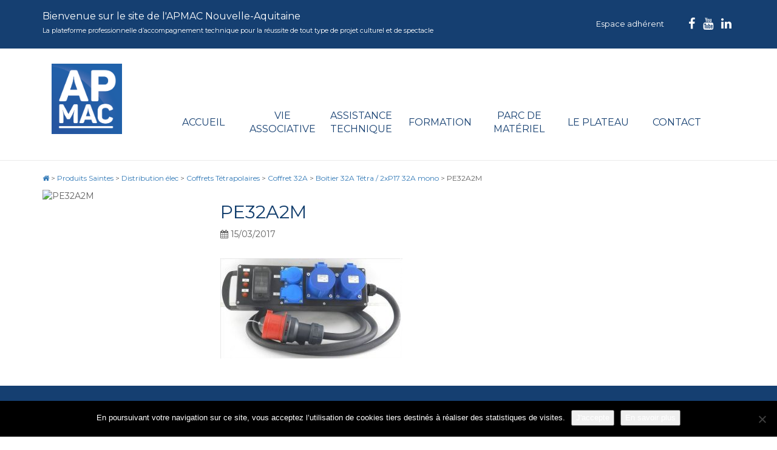

--- FILE ---
content_type: text/html; charset=UTF-8
request_url: https://www.apmac.asso.fr/produit/boitier-distrib-3x32a-2-p17-32a-mono-2/pe32a2m/
body_size: 10053
content:
<!DOCTYPE html>
<!--[if IE 7]>
<html class="ie ie7" lang="fr-FR">
<![endif]-->
<!--[if IE 8]>
<html class="ie ie8" lang="fr-FR">
<![endif]-->
<!--[if !(IE 7) | !(IE 8) ]><!-->
<html lang="fr-FR">
<!--<![endif]-->
<head>
	<meta charset="UTF-8">
	<meta name="viewport" content="width=device-width,initial-scale=1">
	<link rel="profile" href="https://gmpg.org/xfn/11">
	<link rel="pingback" href="https://www.apmac.asso.fr/xmlrpc.php">

	<!-- Favicon -->
	<link rel="shortcut icon" href="https://www.apmac.asso.fr/wp-content/themes/apmac/favicon/favicon.ico" />
	<!-- <link rel="apple-touch-icon" sizes="114x114" href="https://www.apmac.asso.fr/wp-content/themes/apmac/favicon/apple-touch-icon.png"> -->
	<link rel="icon" type="image/png" href="https://www.apmac.asso.fr/wp-content/themes/apmac/favicon/favicon-32x32.png" sizes="32x32">
	<link rel="icon" type="image/png" href="https://www.apmac.asso.fr/wp-content/themes/apmac/favicon/favicon-16x16.png" sizes="16x16">
	<link rel="manifest" href="https://www.apmac.asso.fr/wp-content/themes/apmac/favicon/manifest.json">
	<!-- <link rel="mask-icon" href="https://www.apmac.asso.fr/wp-content/themes/apmac/favicon/safari-pinned-tab.svg" color="#244E9D"> -->
	<meta name="theme-color" content="#ffffff">
    
	<meta name='robots' content='index, follow, max-image-preview:large, max-snippet:-1, max-video-preview:-1' />
	<style>img:is([sizes="auto" i], [sizes^="auto," i]) { contain-intrinsic-size: 3000px 1500px }</style>
	
	<!-- This site is optimized with the Yoast SEO plugin v26.7 - https://yoast.com/wordpress/plugins/seo/ -->
	<title>PE32A2M - APMAC Nouvelle-Aquitaine</title>
	<link rel="canonical" href="https://www.apmac.asso.fr/produit/boitier-distrib-3x32a-2-p17-32a-mono-2/pe32a2m/" />
	<meta property="og:locale" content="fr_FR" />
	<meta property="og:type" content="article" />
	<meta property="og:title" content="PE32A2M - APMAC Nouvelle-Aquitaine" />
	<meta property="og:url" content="https://www.apmac.asso.fr/produit/boitier-distrib-3x32a-2-p17-32a-mono-2/pe32a2m/" />
	<meta property="og:site_name" content="APMAC Nouvelle-Aquitaine" />
	<meta property="article:publisher" content="https://fr-fr.facebook.com/APMACNouvelleAquitaine/" />
	<meta property="og:image" content="https://www.apmac.asso.fr/produit/boitier-distrib-3x32a-2-p17-32a-mono-2/pe32a2m" />
	<meta property="og:image:width" content="801" />
	<meta property="og:image:height" content="440" />
	<meta property="og:image:type" content="image/jpeg" />
	<meta name="twitter:card" content="summary_large_image" />
	<meta name="twitter:site" content="@APMAC_asso" />
	<script type="application/ld+json" class="yoast-schema-graph">{"@context":"https://schema.org","@graph":[{"@type":"WebPage","@id":"https://www.apmac.asso.fr/produit/boitier-distrib-3x32a-2-p17-32a-mono-2/pe32a2m/","url":"https://www.apmac.asso.fr/produit/boitier-distrib-3x32a-2-p17-32a-mono-2/pe32a2m/","name":"PE32A2M - APMAC Nouvelle-Aquitaine","isPartOf":{"@id":"https://www.apmac.asso.fr/#website"},"primaryImageOfPage":{"@id":"https://www.apmac.asso.fr/produit/boitier-distrib-3x32a-2-p17-32a-mono-2/pe32a2m/#primaryimage"},"image":{"@id":"https://www.apmac.asso.fr/produit/boitier-distrib-3x32a-2-p17-32a-mono-2/pe32a2m/#primaryimage"},"thumbnailUrl":"https://www.apmac.asso.fr/wp-content/uploads/2017/02/PE32A2M.jpg","datePublished":"2017-03-15T09:31:12+00:00","breadcrumb":{"@id":"https://www.apmac.asso.fr/produit/boitier-distrib-3x32a-2-p17-32a-mono-2/pe32a2m/#breadcrumb"},"inLanguage":"fr-FR","potentialAction":[{"@type":"ReadAction","target":["https://www.apmac.asso.fr/produit/boitier-distrib-3x32a-2-p17-32a-mono-2/pe32a2m/"]}]},{"@type":"ImageObject","inLanguage":"fr-FR","@id":"https://www.apmac.asso.fr/produit/boitier-distrib-3x32a-2-p17-32a-mono-2/pe32a2m/#primaryimage","url":"https://www.apmac.asso.fr/wp-content/uploads/2017/02/PE32A2M.jpg","contentUrl":"https://www.apmac.asso.fr/wp-content/uploads/2017/02/PE32A2M.jpg","width":801,"height":440},{"@type":"BreadcrumbList","@id":"https://www.apmac.asso.fr/produit/boitier-distrib-3x32a-2-p17-32a-mono-2/pe32a2m/#breadcrumb","itemListElement":[{"@type":"ListItem","position":1,"name":"Home","item":"https://www.apmac.asso.fr/"},{"@type":"ListItem","position":2,"name":"Boitier 32A Tétra / 2xP17 32A mono","item":"https://www.apmac.asso.fr/produit/boitier-distrib-3x32a-2-p17-32a-mono-2/"},{"@type":"ListItem","position":3,"name":"PE32A2M"}]},{"@type":"WebSite","@id":"https://www.apmac.asso.fr/#website","url":"https://www.apmac.asso.fr/","name":"APMAC Nouvelle-Aquitaine","description":"Plateforme professionnelle d&#039;accompagnement technique pour la réussite de projets culturels : direction technique, formation, conseil à la maîtrise d&#039;ouvrage, parc de matériel scénique, inventaire des lieux scéniques en région Nouvelle-Aquitaine.","publisher":{"@id":"https://www.apmac.asso.fr/#organization"},"potentialAction":[{"@type":"SearchAction","target":{"@type":"EntryPoint","urlTemplate":"https://www.apmac.asso.fr/?s={search_term_string}"},"query-input":{"@type":"PropertyValueSpecification","valueRequired":true,"valueName":"search_term_string"}}],"inLanguage":"fr-FR"},{"@type":"Organization","@id":"https://www.apmac.asso.fr/#organization","name":"APMAC","url":"https://www.apmac.asso.fr/","logo":{"@type":"ImageObject","inLanguage":"fr-FR","@id":"https://www.apmac.asso.fr/#/schema/logo/image/","url":"https://www.apmac.asso.fr/wp-content/uploads/2017/07/APMAC-RVB.png","contentUrl":"https://www.apmac.asso.fr/wp-content/uploads/2017/07/APMAC-RVB.png","width":1063,"height":1063,"caption":"APMAC"},"image":{"@id":"https://www.apmac.asso.fr/#/schema/logo/image/"},"sameAs":["https://fr-fr.facebook.com/APMACNouvelleAquitaine/","https://x.com/APMAC_asso","https://www.youtube.com/channel/UCkgo5K222OPUjZrA0goaqZg"]}]}</script>
	<!-- / Yoast SEO plugin. -->


<link rel='dns-prefetch' href='//ajax.googleapis.com' />
<link rel='dns-prefetch' href='//maxcdn.bootstrapcdn.com' />
<link rel='dns-prefetch' href='//cdnjs.cloudflare.com' />
<link rel='dns-prefetch' href='//maps.googleapis.com' />
<link rel='dns-prefetch' href='//fonts.googleapis.com' />
<link rel="alternate" type="application/rss+xml" title="APMAC Nouvelle-Aquitaine &raquo; Flux" href="https://www.apmac.asso.fr/feed/" />
<link rel="alternate" type="application/rss+xml" title="APMAC Nouvelle-Aquitaine &raquo; Flux des commentaires" href="https://www.apmac.asso.fr/comments/feed/" />
<link rel="alternate" type="application/rss+xml" title="APMAC Nouvelle-Aquitaine &raquo; PE32A2M Flux des commentaires" href="https://www.apmac.asso.fr/produit/boitier-distrib-3x32a-2-p17-32a-mono-2/pe32a2m/feed/" />
<script type="text/javascript">
/* <![CDATA[ */
window._wpemojiSettings = {"baseUrl":"https:\/\/s.w.org\/images\/core\/emoji\/16.0.1\/72x72\/","ext":".png","svgUrl":"https:\/\/s.w.org\/images\/core\/emoji\/16.0.1\/svg\/","svgExt":".svg","source":{"concatemoji":"https:\/\/www.apmac.asso.fr\/wp-includes\/js\/wp-emoji-release.min.js?ver=6.8.3"}};
/*! This file is auto-generated */
!function(s,n){var o,i,e;function c(e){try{var t={supportTests:e,timestamp:(new Date).valueOf()};sessionStorage.setItem(o,JSON.stringify(t))}catch(e){}}function p(e,t,n){e.clearRect(0,0,e.canvas.width,e.canvas.height),e.fillText(t,0,0);var t=new Uint32Array(e.getImageData(0,0,e.canvas.width,e.canvas.height).data),a=(e.clearRect(0,0,e.canvas.width,e.canvas.height),e.fillText(n,0,0),new Uint32Array(e.getImageData(0,0,e.canvas.width,e.canvas.height).data));return t.every(function(e,t){return e===a[t]})}function u(e,t){e.clearRect(0,0,e.canvas.width,e.canvas.height),e.fillText(t,0,0);for(var n=e.getImageData(16,16,1,1),a=0;a<n.data.length;a++)if(0!==n.data[a])return!1;return!0}function f(e,t,n,a){switch(t){case"flag":return n(e,"\ud83c\udff3\ufe0f\u200d\u26a7\ufe0f","\ud83c\udff3\ufe0f\u200b\u26a7\ufe0f")?!1:!n(e,"\ud83c\udde8\ud83c\uddf6","\ud83c\udde8\u200b\ud83c\uddf6")&&!n(e,"\ud83c\udff4\udb40\udc67\udb40\udc62\udb40\udc65\udb40\udc6e\udb40\udc67\udb40\udc7f","\ud83c\udff4\u200b\udb40\udc67\u200b\udb40\udc62\u200b\udb40\udc65\u200b\udb40\udc6e\u200b\udb40\udc67\u200b\udb40\udc7f");case"emoji":return!a(e,"\ud83e\udedf")}return!1}function g(e,t,n,a){var r="undefined"!=typeof WorkerGlobalScope&&self instanceof WorkerGlobalScope?new OffscreenCanvas(300,150):s.createElement("canvas"),o=r.getContext("2d",{willReadFrequently:!0}),i=(o.textBaseline="top",o.font="600 32px Arial",{});return e.forEach(function(e){i[e]=t(o,e,n,a)}),i}function t(e){var t=s.createElement("script");t.src=e,t.defer=!0,s.head.appendChild(t)}"undefined"!=typeof Promise&&(o="wpEmojiSettingsSupports",i=["flag","emoji"],n.supports={everything:!0,everythingExceptFlag:!0},e=new Promise(function(e){s.addEventListener("DOMContentLoaded",e,{once:!0})}),new Promise(function(t){var n=function(){try{var e=JSON.parse(sessionStorage.getItem(o));if("object"==typeof e&&"number"==typeof e.timestamp&&(new Date).valueOf()<e.timestamp+604800&&"object"==typeof e.supportTests)return e.supportTests}catch(e){}return null}();if(!n){if("undefined"!=typeof Worker&&"undefined"!=typeof OffscreenCanvas&&"undefined"!=typeof URL&&URL.createObjectURL&&"undefined"!=typeof Blob)try{var e="postMessage("+g.toString()+"("+[JSON.stringify(i),f.toString(),p.toString(),u.toString()].join(",")+"));",a=new Blob([e],{type:"text/javascript"}),r=new Worker(URL.createObjectURL(a),{name:"wpTestEmojiSupports"});return void(r.onmessage=function(e){c(n=e.data),r.terminate(),t(n)})}catch(e){}c(n=g(i,f,p,u))}t(n)}).then(function(e){for(var t in e)n.supports[t]=e[t],n.supports.everything=n.supports.everything&&n.supports[t],"flag"!==t&&(n.supports.everythingExceptFlag=n.supports.everythingExceptFlag&&n.supports[t]);n.supports.everythingExceptFlag=n.supports.everythingExceptFlag&&!n.supports.flag,n.DOMReady=!1,n.readyCallback=function(){n.DOMReady=!0}}).then(function(){return e}).then(function(){var e;n.supports.everything||(n.readyCallback(),(e=n.source||{}).concatemoji?t(e.concatemoji):e.wpemoji&&e.twemoji&&(t(e.twemoji),t(e.wpemoji)))}))}((window,document),window._wpemojiSettings);
/* ]]> */
</script>
<link rel='stylesheet' id='formidable-css' href='https://www.apmac.asso.fr/wp-content/plugins/formidable/css/formidableforms.css?ver=1219839' type='text/css' media='all' />
<style id='wp-emoji-styles-inline-css' type='text/css'>

	img.wp-smiley, img.emoji {
		display: inline !important;
		border: none !important;
		box-shadow: none !important;
		height: 1em !important;
		width: 1em !important;
		margin: 0 0.07em !important;
		vertical-align: -0.1em !important;
		background: none !important;
		padding: 0 !important;
	}
</style>
<link rel='stylesheet' id='wp-block-library-css' href='https://www.apmac.asso.fr/wp-includes/css/dist/block-library/style.min.css?ver=6.8.3' type='text/css' media='all' />
<style id='classic-theme-styles-inline-css' type='text/css'>
/*! This file is auto-generated */
.wp-block-button__link{color:#fff;background-color:#32373c;border-radius:9999px;box-shadow:none;text-decoration:none;padding:calc(.667em + 2px) calc(1.333em + 2px);font-size:1.125em}.wp-block-file__button{background:#32373c;color:#fff;text-decoration:none}
</style>
<style id='global-styles-inline-css' type='text/css'>
:root{--wp--preset--aspect-ratio--square: 1;--wp--preset--aspect-ratio--4-3: 4/3;--wp--preset--aspect-ratio--3-4: 3/4;--wp--preset--aspect-ratio--3-2: 3/2;--wp--preset--aspect-ratio--2-3: 2/3;--wp--preset--aspect-ratio--16-9: 16/9;--wp--preset--aspect-ratio--9-16: 9/16;--wp--preset--color--black: #000000;--wp--preset--color--cyan-bluish-gray: #abb8c3;--wp--preset--color--white: #ffffff;--wp--preset--color--pale-pink: #f78da7;--wp--preset--color--vivid-red: #cf2e2e;--wp--preset--color--luminous-vivid-orange: #ff6900;--wp--preset--color--luminous-vivid-amber: #fcb900;--wp--preset--color--light-green-cyan: #7bdcb5;--wp--preset--color--vivid-green-cyan: #00d084;--wp--preset--color--pale-cyan-blue: #8ed1fc;--wp--preset--color--vivid-cyan-blue: #0693e3;--wp--preset--color--vivid-purple: #9b51e0;--wp--preset--gradient--vivid-cyan-blue-to-vivid-purple: linear-gradient(135deg,rgba(6,147,227,1) 0%,rgb(155,81,224) 100%);--wp--preset--gradient--light-green-cyan-to-vivid-green-cyan: linear-gradient(135deg,rgb(122,220,180) 0%,rgb(0,208,130) 100%);--wp--preset--gradient--luminous-vivid-amber-to-luminous-vivid-orange: linear-gradient(135deg,rgba(252,185,0,1) 0%,rgba(255,105,0,1) 100%);--wp--preset--gradient--luminous-vivid-orange-to-vivid-red: linear-gradient(135deg,rgba(255,105,0,1) 0%,rgb(207,46,46) 100%);--wp--preset--gradient--very-light-gray-to-cyan-bluish-gray: linear-gradient(135deg,rgb(238,238,238) 0%,rgb(169,184,195) 100%);--wp--preset--gradient--cool-to-warm-spectrum: linear-gradient(135deg,rgb(74,234,220) 0%,rgb(151,120,209) 20%,rgb(207,42,186) 40%,rgb(238,44,130) 60%,rgb(251,105,98) 80%,rgb(254,248,76) 100%);--wp--preset--gradient--blush-light-purple: linear-gradient(135deg,rgb(255,206,236) 0%,rgb(152,150,240) 100%);--wp--preset--gradient--blush-bordeaux: linear-gradient(135deg,rgb(254,205,165) 0%,rgb(254,45,45) 50%,rgb(107,0,62) 100%);--wp--preset--gradient--luminous-dusk: linear-gradient(135deg,rgb(255,203,112) 0%,rgb(199,81,192) 50%,rgb(65,88,208) 100%);--wp--preset--gradient--pale-ocean: linear-gradient(135deg,rgb(255,245,203) 0%,rgb(182,227,212) 50%,rgb(51,167,181) 100%);--wp--preset--gradient--electric-grass: linear-gradient(135deg,rgb(202,248,128) 0%,rgb(113,206,126) 100%);--wp--preset--gradient--midnight: linear-gradient(135deg,rgb(2,3,129) 0%,rgb(40,116,252) 100%);--wp--preset--font-size--small: 13px;--wp--preset--font-size--medium: 20px;--wp--preset--font-size--large: 36px;--wp--preset--font-size--x-large: 42px;--wp--preset--spacing--20: 0.44rem;--wp--preset--spacing--30: 0.67rem;--wp--preset--spacing--40: 1rem;--wp--preset--spacing--50: 1.5rem;--wp--preset--spacing--60: 2.25rem;--wp--preset--spacing--70: 3.38rem;--wp--preset--spacing--80: 5.06rem;--wp--preset--shadow--natural: 6px 6px 9px rgba(0, 0, 0, 0.2);--wp--preset--shadow--deep: 12px 12px 50px rgba(0, 0, 0, 0.4);--wp--preset--shadow--sharp: 6px 6px 0px rgba(0, 0, 0, 0.2);--wp--preset--shadow--outlined: 6px 6px 0px -3px rgba(255, 255, 255, 1), 6px 6px rgba(0, 0, 0, 1);--wp--preset--shadow--crisp: 6px 6px 0px rgba(0, 0, 0, 1);}:where(.is-layout-flex){gap: 0.5em;}:where(.is-layout-grid){gap: 0.5em;}body .is-layout-flex{display: flex;}.is-layout-flex{flex-wrap: wrap;align-items: center;}.is-layout-flex > :is(*, div){margin: 0;}body .is-layout-grid{display: grid;}.is-layout-grid > :is(*, div){margin: 0;}:where(.wp-block-columns.is-layout-flex){gap: 2em;}:where(.wp-block-columns.is-layout-grid){gap: 2em;}:where(.wp-block-post-template.is-layout-flex){gap: 1.25em;}:where(.wp-block-post-template.is-layout-grid){gap: 1.25em;}.has-black-color{color: var(--wp--preset--color--black) !important;}.has-cyan-bluish-gray-color{color: var(--wp--preset--color--cyan-bluish-gray) !important;}.has-white-color{color: var(--wp--preset--color--white) !important;}.has-pale-pink-color{color: var(--wp--preset--color--pale-pink) !important;}.has-vivid-red-color{color: var(--wp--preset--color--vivid-red) !important;}.has-luminous-vivid-orange-color{color: var(--wp--preset--color--luminous-vivid-orange) !important;}.has-luminous-vivid-amber-color{color: var(--wp--preset--color--luminous-vivid-amber) !important;}.has-light-green-cyan-color{color: var(--wp--preset--color--light-green-cyan) !important;}.has-vivid-green-cyan-color{color: var(--wp--preset--color--vivid-green-cyan) !important;}.has-pale-cyan-blue-color{color: var(--wp--preset--color--pale-cyan-blue) !important;}.has-vivid-cyan-blue-color{color: var(--wp--preset--color--vivid-cyan-blue) !important;}.has-vivid-purple-color{color: var(--wp--preset--color--vivid-purple) !important;}.has-black-background-color{background-color: var(--wp--preset--color--black) !important;}.has-cyan-bluish-gray-background-color{background-color: var(--wp--preset--color--cyan-bluish-gray) !important;}.has-white-background-color{background-color: var(--wp--preset--color--white) !important;}.has-pale-pink-background-color{background-color: var(--wp--preset--color--pale-pink) !important;}.has-vivid-red-background-color{background-color: var(--wp--preset--color--vivid-red) !important;}.has-luminous-vivid-orange-background-color{background-color: var(--wp--preset--color--luminous-vivid-orange) !important;}.has-luminous-vivid-amber-background-color{background-color: var(--wp--preset--color--luminous-vivid-amber) !important;}.has-light-green-cyan-background-color{background-color: var(--wp--preset--color--light-green-cyan) !important;}.has-vivid-green-cyan-background-color{background-color: var(--wp--preset--color--vivid-green-cyan) !important;}.has-pale-cyan-blue-background-color{background-color: var(--wp--preset--color--pale-cyan-blue) !important;}.has-vivid-cyan-blue-background-color{background-color: var(--wp--preset--color--vivid-cyan-blue) !important;}.has-vivid-purple-background-color{background-color: var(--wp--preset--color--vivid-purple) !important;}.has-black-border-color{border-color: var(--wp--preset--color--black) !important;}.has-cyan-bluish-gray-border-color{border-color: var(--wp--preset--color--cyan-bluish-gray) !important;}.has-white-border-color{border-color: var(--wp--preset--color--white) !important;}.has-pale-pink-border-color{border-color: var(--wp--preset--color--pale-pink) !important;}.has-vivid-red-border-color{border-color: var(--wp--preset--color--vivid-red) !important;}.has-luminous-vivid-orange-border-color{border-color: var(--wp--preset--color--luminous-vivid-orange) !important;}.has-luminous-vivid-amber-border-color{border-color: var(--wp--preset--color--luminous-vivid-amber) !important;}.has-light-green-cyan-border-color{border-color: var(--wp--preset--color--light-green-cyan) !important;}.has-vivid-green-cyan-border-color{border-color: var(--wp--preset--color--vivid-green-cyan) !important;}.has-pale-cyan-blue-border-color{border-color: var(--wp--preset--color--pale-cyan-blue) !important;}.has-vivid-cyan-blue-border-color{border-color: var(--wp--preset--color--vivid-cyan-blue) !important;}.has-vivid-purple-border-color{border-color: var(--wp--preset--color--vivid-purple) !important;}.has-vivid-cyan-blue-to-vivid-purple-gradient-background{background: var(--wp--preset--gradient--vivid-cyan-blue-to-vivid-purple) !important;}.has-light-green-cyan-to-vivid-green-cyan-gradient-background{background: var(--wp--preset--gradient--light-green-cyan-to-vivid-green-cyan) !important;}.has-luminous-vivid-amber-to-luminous-vivid-orange-gradient-background{background: var(--wp--preset--gradient--luminous-vivid-amber-to-luminous-vivid-orange) !important;}.has-luminous-vivid-orange-to-vivid-red-gradient-background{background: var(--wp--preset--gradient--luminous-vivid-orange-to-vivid-red) !important;}.has-very-light-gray-to-cyan-bluish-gray-gradient-background{background: var(--wp--preset--gradient--very-light-gray-to-cyan-bluish-gray) !important;}.has-cool-to-warm-spectrum-gradient-background{background: var(--wp--preset--gradient--cool-to-warm-spectrum) !important;}.has-blush-light-purple-gradient-background{background: var(--wp--preset--gradient--blush-light-purple) !important;}.has-blush-bordeaux-gradient-background{background: var(--wp--preset--gradient--blush-bordeaux) !important;}.has-luminous-dusk-gradient-background{background: var(--wp--preset--gradient--luminous-dusk) !important;}.has-pale-ocean-gradient-background{background: var(--wp--preset--gradient--pale-ocean) !important;}.has-electric-grass-gradient-background{background: var(--wp--preset--gradient--electric-grass) !important;}.has-midnight-gradient-background{background: var(--wp--preset--gradient--midnight) !important;}.has-small-font-size{font-size: var(--wp--preset--font-size--small) !important;}.has-medium-font-size{font-size: var(--wp--preset--font-size--medium) !important;}.has-large-font-size{font-size: var(--wp--preset--font-size--large) !important;}.has-x-large-font-size{font-size: var(--wp--preset--font-size--x-large) !important;}
:where(.wp-block-post-template.is-layout-flex){gap: 1.25em;}:where(.wp-block-post-template.is-layout-grid){gap: 1.25em;}
:where(.wp-block-columns.is-layout-flex){gap: 2em;}:where(.wp-block-columns.is-layout-grid){gap: 2em;}
:root :where(.wp-block-pullquote){font-size: 1.5em;line-height: 1.6;}
</style>
<link rel='stylesheet' id='cookie-notice-front-css' href='https://www.apmac.asso.fr/wp-content/plugins/cookie-notice/css/front.min.css?ver=2.5.11' type='text/css' media='all' />
<link rel='stylesheet' id='responsive-lightbox-swipebox-css' href='https://www.apmac.asso.fr/wp-content/plugins/responsive-lightbox/assets/swipebox/swipebox.min.css?ver=1.5.2' type='text/css' media='all' />
<link rel='stylesheet' id='bootstrap-css-css' href='https://maxcdn.bootstrapcdn.com/bootstrap/3.3.7/css/bootstrap.min.css?ver=6.8.3' type='text/css' media='all' />
<link rel='stylesheet' id='select-css-css' href='//cdnjs.cloudflare.com/ajax/libs/bootstrap-select/1.6.3/css/bootstrap-select.min.css?ver=6.8.3' type='text/css' media='all' />
<link rel='stylesheet' id='datepicker-css-css' href='https://www.apmac.asso.fr/wp-content/themes/apmac/css/bootstrap-datepicker3.min.css?ver=6.8.3' type='text/css' media='all' />
<link rel='stylesheet' id='bxslider-css-css' href='https://www.apmac.asso.fr/wp-content/themes/apmac/css/jquery.bxslider.css?ver=1' type='text/css' media='all' />
<link rel='stylesheet' id='fontawesome-css' href='//maxcdn.bootstrapcdn.com/font-awesome/4.7.0/css/font-awesome.min.css?ver=4.1.0' type='text/css' media='all' />
<link rel='stylesheet' id='google-fonts-css' href='https://fonts.googleapis.com/css?family=Montserrat%3A400%2C700&#038;ver=1.0' type='text/css' media='all' />
<link rel='stylesheet' id='aggelos-wp-default-css' href='https://www.apmac.asso.fr/wp-content/themes/apmac/css/wp-default.css?ver=1' type='text/css' media='all' />
<link rel='stylesheet' id='style-css' href='https://www.apmac.asso.fr/wp-content/themes/apmac/css/style.css?ver=2' type='text/css' media='all' />
<script type="text/javascript" id="cookie-notice-front-js-before">
/* <![CDATA[ */
var cnArgs = {"ajaxUrl":"https:\/\/www.apmac.asso.fr\/wp-admin\/admin-ajax.php","nonce":"87397cd457","hideEffect":"fade","position":"bottom","onScroll":false,"onScrollOffset":100,"onClick":false,"cookieName":"cookie_notice_accepted","cookieTime":31536000,"cookieTimeRejected":2592000,"globalCookie":false,"redirection":false,"cache":false,"revokeCookies":false,"revokeCookiesOpt":"automatic"};
/* ]]> */
</script>
<script type="text/javascript" src="https://www.apmac.asso.fr/wp-content/plugins/cookie-notice/js/front.min.js?ver=2.5.11" id="cookie-notice-front-js"></script>
<script type="text/javascript" src="https://www.apmac.asso.fr/wp-includes/js/jquery/jquery.min.js?ver=3.7.1" id="jquery-core-js"></script>
<script type="text/javascript" src="https://www.apmac.asso.fr/wp-includes/js/jquery/jquery-migrate.min.js?ver=3.4.1" id="jquery-migrate-js"></script>
<script type="text/javascript" src="https://www.apmac.asso.fr/wp-content/plugins/responsive-lightbox/assets/dompurify/purify.min.js?ver=3.1.7" id="dompurify-js"></script>
<script type="text/javascript" id="responsive-lightbox-sanitizer-js-before">
/* <![CDATA[ */
window.RLG = window.RLG || {}; window.RLG.sanitizeAllowedHosts = ["youtube.com","www.youtube.com","youtu.be","vimeo.com","player.vimeo.com"];
/* ]]> */
</script>
<script type="text/javascript" src="https://www.apmac.asso.fr/wp-content/plugins/responsive-lightbox/js/sanitizer.js?ver=2.6.0" id="responsive-lightbox-sanitizer-js"></script>
<script type="text/javascript" src="https://www.apmac.asso.fr/wp-content/plugins/responsive-lightbox/assets/swipebox/jquery.swipebox.min.js?ver=1.5.2" id="responsive-lightbox-swipebox-js"></script>
<script type="text/javascript" src="https://www.apmac.asso.fr/wp-includes/js/underscore.min.js?ver=1.13.7" id="underscore-js"></script>
<script type="text/javascript" src="https://www.apmac.asso.fr/wp-content/plugins/responsive-lightbox/assets/infinitescroll/infinite-scroll.pkgd.min.js?ver=4.0.1" id="responsive-lightbox-infinite-scroll-js"></script>
<script type="text/javascript" id="responsive-lightbox-js-before">
/* <![CDATA[ */
var rlArgs = {"script":"swipebox","selector":"lightbox","customEvents":"","activeGalleries":true,"animation":true,"hideCloseButtonOnMobile":false,"removeBarsOnMobile":false,"hideBars":false,"hideBarsDelay":5000,"videoMaxWidth":1080,"useSVG":true,"loopAtEnd":true,"woocommerce_gallery":false,"ajaxurl":"https:\/\/www.apmac.asso.fr\/wp-admin\/admin-ajax.php","nonce":"a4a3b30c78","preview":false,"postId":6351,"scriptExtension":false};
/* ]]> */
</script>
<script type="text/javascript" src="https://www.apmac.asso.fr/wp-content/plugins/responsive-lightbox/js/front.js?ver=2.6.0" id="responsive-lightbox-js"></script>
<script type="text/javascript" src="//ajax.googleapis.com/ajax/libs/jquery/1.11.0/jquery.min.js?ver=1.11.0" id="jquery-google-js"></script>
<script type="text/javascript" src="https://maxcdn.bootstrapcdn.com/bootstrap/3.3.2/js/bootstrap.min.js?ver=3.3.2" id="bootstrap-js-js"></script>
<script type="text/javascript" src="https://www.apmac.asso.fr/wp-content/themes/apmac/js/bootstrap3-typeahead.min.js?ver=6.8.3" id="typeahead-js-js"></script>
<script type="text/javascript" src="//cdnjs.cloudflare.com/ajax/libs/bootstrap-select/1.6.3/js/bootstrap-select.min.js?ver=6.8.3" id="select-js-js"></script>
<script type="text/javascript" src="https://www.apmac.asso.fr/wp-content/themes/apmac/js/bootstrap-datepicker.min.js?ver=6.8.3" id="datepicker-js-js"></script>
<script type="text/javascript" src="https://www.apmac.asso.fr/wp-content/themes/apmac/js/jquery.bxslider.min.js?ver=1" id="bxslider-js-js"></script>
<script type="text/javascript" id="functions-js-js-extra">
/* <![CDATA[ */
var WPURLS = {"theme_url":"https:\/\/www.apmac.asso.fr\/wp-content\/themes\/apmac"};
/* ]]> */
</script>
<script type="text/javascript" src="https://www.apmac.asso.fr/wp-content/themes/apmac/js/functions.js?ver=6.8.3" id="functions-js-js"></script>
<script type="text/javascript" src="https://maps.googleapis.com/maps/api/js?key=AIzaSyCOijsaILLmOJhDV-SLFYHyYrgMsvkANHc&amp;ver=6.8.3" id="gmaps-js"></script>
<script type="text/javascript" src="https://www.apmac.asso.fr/wp-content/themes/apmac/js/markerclusterer.js?ver=6.8.3" id="gmap-markersclusterer-js"></script>
<script type="text/javascript" id="gmap-js-js-extra">
/* <![CDATA[ */
var WPURLS = {"siteurl":"https:\/\/www.apmac.asso.fr","templateurl":"https:\/\/www.apmac.asso.fr\/wp-content\/themes\/apmac"};
/* ]]> */
</script>
<script type="text/javascript" src="https://www.apmac.asso.fr/wp-content/themes/apmac/js/gmap.js?ver=6.8.3" id="gmap-js-js"></script>
<link rel="https://api.w.org/" href="https://www.apmac.asso.fr/wp-json/" /><link rel="alternate" title="JSON" type="application/json" href="https://www.apmac.asso.fr/wp-json/wp/v2/media/6351" /><link rel="EditURI" type="application/rsd+xml" title="RSD" href="https://www.apmac.asso.fr/xmlrpc.php?rsd" />
<meta name="generator" content="WordPress 6.8.3" />
<link rel='shortlink' href='https://www.apmac.asso.fr/?p=6351' />
<link rel="alternate" title="oEmbed (JSON)" type="application/json+oembed" href="https://www.apmac.asso.fr/wp-json/oembed/1.0/embed?url=https%3A%2F%2Fwww.apmac.asso.fr%2Fproduit%2Fboitier-distrib-3x32a-2-p17-32a-mono-2%2Fpe32a2m%2F" />
<link rel="alternate" title="oEmbed (XML)" type="text/xml+oembed" href="https://www.apmac.asso.fr/wp-json/oembed/1.0/embed?url=https%3A%2F%2Fwww.apmac.asso.fr%2Fproduit%2Fboitier-distrib-3x32a-2-p17-32a-mono-2%2Fpe32a2m%2F&#038;format=xml" />
<script>document.documentElement.className += " js";</script>

	<!--[if lt IE 9]>
	<script src="https://www.apmac.asso.fr/wp-content/themes/apmac/js/html5.js"></script>
    <script src="https://www.apmac.asso.fr/wp-content/themes/apmac/js/respond.js"></script>
    <script src="https://www.apmac.asso.fr/wp-content/themes/apmac/js/selectivizr-min.js"></script>
	<![endif]-->

	<script type="text/javascript">var switchTo5x=true;</script>
	<!-- <script type="text/javascript" id="st_insights_js" src="https://w.sharethis.com/button/buttons.js?publisher=457bd127-4374-4953-9fdf-147a3ee78cf6"></script>
	<script type="text/javascript">stLight.options({publisher: "457bd127-4374-4953-9fdf-147a3ee78cf6", doNotHash: false, doNotCopy: false, hashAddressBar: false});</script> -->

</head>

<body class="attachment wp-singular attachment-template-default single single-attachment postid-6351 attachmentid-6351 attachment-jpeg wp-theme-apmac produit-saintes cookies-not-set">

<div id="page" class="site">

	<header id="masthead" class="site-header hidden-print">
		<div class="banner-connexion-top">	
			<div class="container">
				<p class="pull-left text-accueil">Bienvenue sur le site de l'APMAC Nouvelle-Aquitaine<br/>
				<span>La plateforme professionnelle d’accompagnement technique pour la réussite de tout type de projet culturel et de spectacle</span></p>
				

				<ul class="rs list-unstyled list-inline pull-right">										
					<li><a href="https://www.facebook.com/APMAC-244145642623737/?fref=ts" target="_blank"><i class="fa fa-facebook"></i></a></li>
					<li><a href="https://www.youtube.com/channel/UCkgo5K222OPUjZrA0goaqZg" target="_blank"><i class="fa fa-youtube"></i></a></li>
					<li><a href="https://www.linkedin.com/company/apmac-nouvelle-aquitaine" target="_blank"><i class="fa fa-linkedin"></i></a></li>
				</ul>								
				<nav id="top-navigation" class="top-navigation text-right pull-right">				
					<div class="menu-menu-top-container"><ul id="menu-menu-top" class="list-inline list-unstyled"><li id="menu-item-62" class="menu-item menu-item-type-post_type menu-item-object-page menu-item-62"><a href="https://www.apmac.asso.fr/espace-adherent/">Espace adhérent</a></li>
</ul></div>				</nav>				
			</div>
	     </div>   
		<div class="header-main">
		<div class="container">
			<div class="site-title col-md-2">
            	<a href="https://www.apmac.asso.fr/" rel="home">
                	<img src="https://www.apmac.asso.fr/wp-content/themes/apmac/images/logo_qr.png" alt="Logo"/>
                </a>
            </div>
			<div class="menu-responsive">
			<a href="#primary-navigation" class="focus-responsive"></a>
				<nav id="primary-navigation" class="site-navigation primary-navigation pull-right col-md-10 col-sm-12 col text-right">
					<div class="menu-menu-principal-container"><ul id="menu-menu-principal" class="list-inline list-unstyled text-uppercase"><li id="menu-item-61" class="menu-item menu-item-type-post_type menu-item-object-page menu-item-home menu-item-61"><a href="https://www.apmac.asso.fr/">Accueil</a></li>
<li id="menu-item-484" class="menu-item menu-item-type-post_type menu-item-object-page menu-item-484"><a href="https://www.apmac.asso.fr/vie-associative/">Vie associative</a></li>
<li id="menu-item-15815" class="menu-item menu-item-type-post_type menu-item-object-page menu-item-15815"><a href="https://www.apmac.asso.fr/assistance-technique/">Assistance technique</a></li>
<li id="menu-item-485" class="orange menu-item menu-item-type-post_type_archive menu-item-object-formation menu-item-485"><a href="https://www.apmac.asso.fr/formation/">Formation</a></li>
<li id="menu-item-9947" class="menu-item menu-item-type-post_type menu-item-object-page menu-item-9947"><a href="https://www.apmac.asso.fr/parc-de-materiel/">Parc de matériel</a></li>
<li id="menu-item-28450" class="rouge menu-item menu-item-type-post_type menu-item-object-page menu-item-28450"><a href="https://www.apmac.asso.fr/le-plateau/">Le plateau</a></li>
<li id="menu-item-55" class="menu-item menu-item-type-post_type menu-item-object-page menu-item-55"><a href="https://www.apmac.asso.fr/contact/">Contact</a></li>
</ul></div>				</nav>
			<a href="#" class="close-menu"></a>
			</div>
		</div>

		</div>

        <div class="search-box">
           <!-- <form method="get" class="search-form" role="search" action="https://www.apmac.asso.fr/">
      <label>
        <span class="sr-only">Rechercher</span>
        <input type="text" class="search-field" name="s" placeholder="Recherche..." value="" />
      </label>
      <input type="hidden" name="s_post_type" value="produit" />
      <input type="submit" class="search-submit" name="submit" id="searchsubmit" value="Rechercher" />
    </form> -->
        </div>
	</header><!-- #masthead -->
	
	<div class="breadcrumbs" typeof="BreadcrumbList" vocab="https://schema.org/"><div class="container"><span property="itemListElement" typeof="ListItem"><a property="item" typeof="WebPage" title="Go to APMAC Nouvelle-Aquitaine." href="https://www.apmac.asso.fr" class="home"><span property="name">APMAC Nouvelle-Aquitaine</span></a><meta property="position" content="1"></span> &gt; <span property="itemListElement" typeof="ListItem"><a property="item" typeof="WebPage" title="Go to Produits Saintes." href="https://www.apmac.asso.fr/produit/" class="archive post-produit-archive"><span property="name">Produits Saintes</span></a><meta property="position" content="2"></span> &gt; <span property="itemListElement" typeof="ListItem"><a property="item" typeof="WebPage" title="Go to the Distribution élec Categorie archives." href="https://www.apmac.asso.fr/categorie/distribution-elect/" class="taxonomy categorie"><span property="name">Distribution élec</span></a><meta property="position" content="3"></span> &gt; <span property="itemListElement" typeof="ListItem"><a property="item" typeof="WebPage" title="Go to the Coffrets Tétrapolaires Categorie archives." href="https://www.apmac.asso.fr/categorie/distribution-elect-coffrets-tetra/" class="taxonomy categorie"><span property="name">Coffrets Tétrapolaires</span></a><meta property="position" content="4"></span> &gt; <span property="itemListElement" typeof="ListItem"><a property="item" typeof="WebPage" title="Go to the Coffret 32A Categorie archives." href="https://www.apmac.asso.fr/categorie/distribution-elect-coffrets-tetra-32/" class="taxonomy categorie"><span property="name">Coffret 32A</span></a><meta property="position" content="5"></span> &gt; <span property="itemListElement" typeof="ListItem"><a property="item" typeof="WebPage" title="Go to Boitier 32A Tétra / 2xP17 32A mono." href="https://www.apmac.asso.fr/produit/boitier-distrib-3x32a-2-p17-32a-mono-2/" class="post post-produit"><span property="name">Boitier 32A Tétra / 2xP17 32A mono</span></a><meta property="position" content="6"></span> &gt; <span property="itemListElement" typeof="ListItem"><span property="name">PE32A2M</span><meta property="position" content="7"></span></div></div>
	<div id="main" class="site-main">
	<div id="primary" class="content-area">
		<div id="content" class="site-content" role="main">
			

    <article id="post-6351" class="post-6351 attachment type-attachment status-inherit hentry">

        <div class="container actuseule">

            <div class="row">
                
                <div class="col-xs-4 col-lg-3">
                    <img src="" class="img-responsive post-image" alt="PE32A2M">
                </div>

                <div class="text-actu col-xs-12 col-sm-8 col-lg-9">
                   
                    <h2 class="text-uppercase titre-actu">PE32A2M</h2>

                    <div class="date-actu"> <i class="fa fa-calendar"></i> 15/03/2017</div>

                    <div class='bloc-rs'>
	<span class='st_facebook' displayText='Facebook'></span>
	<span class='st_twitter' displayText='Tweet'></span>
	<span class='st_pinterest' displayText='Pinterest'></span>
	<span class='st_email' displayText='Email'></span>
	</div>
	
                    <br/>
                    
                    <div class="entry-content"><p class="attachment"><a href='https://www.apmac.asso.fr/wp-content/uploads/2017/02/PE32A2M.jpg' title="" data-rl_title="" class="rl-gallery-link" data-rl_caption="" data-rel="lightbox-gallery-0"><img decoding="async" width="300" height="165" src="https://www.apmac.asso.fr/wp-content/uploads/2017/02/PE32A2M-300x165.jpg" class="attachment-medium size-medium" alt="" srcset="https://www.apmac.asso.fr/wp-content/uploads/2017/02/PE32A2M-300x165.jpg 300w, https://www.apmac.asso.fr/wp-content/uploads/2017/02/PE32A2M-768x422.jpg 768w, https://www.apmac.asso.fr/wp-content/uploads/2017/02/PE32A2M.jpg 801w" sizes="(max-width: 300px) 100vw, 300px" /></a></p>
</div>
                        
                </div>

            </div>

        </div>

    </article>

		</div><!-- #content -->
	</div><!-- #primary -->
    

		</div><!-- #main -->

		<footer class="site-footer clearfix hidden-print">

			<div class="container">

				<div class="clearfix ligne-top">

					<div class="footer-contact col-md-6 col-xs-12">
						<img class="logo-footer pull-left" src="https://www.apmac.asso.fr/wp-content/themes/apmac/images/logo-footer-apmac-blanc.png" alt="Logo APMAC"/>
						<ul class="list-unstyled">
							<li class="adresse"><a href="https://maps.app.goo.gl/JBBmaeYXUa1YJMz98" target="_blank">21, rue de l'Abattoir - 17100 SAINTES</a></li>
							<li class="adresse"><a href="https://maps.app.goo.gl/QqXjenJ3d2Zg7a4s7" target="_blank">43 rue Henri Giffard, 87280 LIMOGES</a></li>
							<li class="tel"><a href="tel:0546921369">Tél : 05 46 92 13 69</a></li>
							<li class="contact"><a href="mailto:contact@apmac.asso.fr">Contactez-nous par mail</a></li>
						</ul>
					</div>
					
					<div class="footer-association col-md-6 col-xs-12">

						<h2 class="title-partenaires">L'APMAC est une association soutenue par la <a href="https://www.ville-saintes.fr/" target="_blank">Ville de Saintes</a>, la <a href="https://www.agglo-saintes.fr/" target="_blank">Communauté d'Agglomération de Saintes</a>, le <a href="https://la.charente-maritime.fr/" target="_blank">Département de la Charente-Maritime</a>, le <a href="https://www.haute-vienne.fr" target="_blank">Département de la Haute-Vienne</a> et la <a href="https://www.nouvelle-aquitaine.fr/" target="_blank">Région Nouvelle-Aquitaine</a></h2>

						
							<ul class="list-inline list-unstyled">
						 
						    
																<li><a href="http://www.ville-saintes.fr/" target="_blank"><img src="https://www.apmac.asso.fr/wp-content/uploads/2024/04/saintes-logo.png" alt="saintes-logo" />
								</a></li>
						    					        
						    
																<li><a href="https://www.agglo-saintes.fr/" target="_blank"><img src="https://www.apmac.asso.fr/wp-content/uploads/2024/04/logo_CDA_Saintes_agglo-150x46.png" alt="logo_CDA_Saintes_agglo" />
								</a></li>
						    					        
						    
																<li><a href="http://charente-maritime.fr/CG17/jcms/j_5/accueil" target="_blank"><img src="https://www.apmac.asso.fr/wp-content/uploads/2016/10/chqrente-logo.png" alt="chqrente-logo" />
								</a></li>
						    					        
						    
																<li><a href="https://www.haute-vienne.fr/" target="_blank"><img src="https://www.apmac.asso.fr/wp-content/uploads/2022/09/Logo_cd87.png" alt="Logo_cd87" />
								</a></li>
						    					        
						    
																<li><a href="https://www.nouvelle-aquitaine.fr" target="_blank"><img src="https://www.apmac.asso.fr/wp-content/uploads/2020/01/logo_nouvelle_aquitaine_2019.png" alt="logo_nouvelle_aquitaine_2019" />
								</a></li>
						    					        
						    
						    </ul>
						 
						
					</div>

				</div>

				<div class="clearfix menus-footer">

						<nav class="bottom-left-navigation col-md-4 col-sm-4 col-xs-12 text-left">
							<div class="menu-menu-footer-1-container"><ul id="menu-menu-footer-1" class="list-unstyled"><li id="menu-item-487" class="menu-item menu-item-type-post_type menu-item-object-page current_page_parent menu-item-487"><a href="https://www.apmac.asso.fr/actualites/">Actualités</a></li>
<li id="menu-item-492" class="menu-item menu-item-type-post_type_archive menu-item-object-evenement menu-item-492"><a href="https://www.apmac.asso.fr/evenement/">Agenda</a></li>
</ul></div>						</nav>

						<nav class="bottom-center-navigation col-md-4 col-sm-4 col-xs-12 text-left">
							<div class="menu-menu-footer-2-container"><ul id="menu-menu-footer-2" class="list-unstyled"><li id="menu-item-494" class="menu-item menu-item-type-post_type_archive menu-item-object-etablissement menu-item-494"><a href="https://www.apmac.asso.fr/etablissement/">Annuaire des salles</a></li>
<li id="menu-item-493" class="menu-item menu-item-type-post_type menu-item-object-page menu-item-493"><a href="https://www.apmac.asso.fr/espace-adherent/">Espace adhérent</a></li>
</ul></div>						</nav>

						<nav class="bottom-right-navigation col-md-4 col-sm-4 col-xs-12 text-left">
							<div class="menu-menu-footer-3-container"><ul id="menu-menu-footer-3" class="list-unstyled"><li id="menu-item-496" class="menu-item menu-item-type-post_type menu-item-object-page menu-item-496"><a href="https://www.apmac.asso.fr/contact/">Contact</a></li>
<li id="menu-item-500" class="menu-item menu-item-type-post_type menu-item-object-page menu-item-500"><a href="https://www.apmac.asso.fr/mentions-legales/">Mentions légales</a></li>
<li id="menu-item-497" class="menu-item menu-item-type-post_type menu-item-object-page menu-item-497"><a href="https://www.apmac.asso.fr/plan-du-site/">Plan du site</a></li>
</ul></div>						</nav>

				</div>

				<div class="copyright text-center">© 2026 - Tous droits réservés - apmac.fr - réalisation :  <a href="https://www.aggelos.fr" target="_blank">aggelos.fr</a></div>

			</div>
          
		</footer><!-- #colophon -->

	</div><!-- #page -->
	
		

	<script type="speculationrules">
{"prefetch":[{"source":"document","where":{"and":[{"href_matches":"\/*"},{"not":{"href_matches":["\/wp-*.php","\/wp-admin\/*","\/wp-content\/uploads\/*","\/wp-content\/*","\/wp-content\/plugins\/*","\/wp-content\/themes\/apmac\/*","\/*\\?(.+)"]}},{"not":{"selector_matches":"a[rel~=\"nofollow\"]"}},{"not":{"selector_matches":".no-prefetch, .no-prefetch a"}}]},"eagerness":"conservative"}]}
</script>
<!-- Matomo --><script>
(function () {
function initTracking() {
var _paq = window._paq = window._paq || [];
_paq.push(['requireCookieConsent']);_paq.push(['trackPageView']);_paq.push(['enableLinkTracking']);_paq.push(['alwaysUseSendBeacon']);_paq.push(['setTrackerUrl', "\/\/www.apmac.asso.fr\/wp-content\/plugins\/matomo\/app\/matomo.php"]);_paq.push(['setSiteId', '1']);var d=document, g=d.createElement('script'), s=d.getElementsByTagName('script')[0];
g.type='text/javascript'; g.async=true; g.src="\/\/www.apmac.asso.fr\/wp-content\/uploads\/matomo\/matomo.js"; s.parentNode.insertBefore(g,s);
}
if (document.prerendering) {
	document.addEventListener('prerenderingchange', initTracking, {once: true});
} else {
	initTracking();
}
})();
</script>
<!-- End Matomo Code -->		<div class='asp_hidden_data' id="asp_hidden_data" style="display: none !important;">
			<svg style="position:absolute" height="0" width="0">
				<filter id="aspblur">
					<feGaussianBlur in="SourceGraphic" stdDeviation="4"/>
				</filter>
			</svg>
			<svg style="position:absolute" height="0" width="0">
				<filter id="no_aspblur"></filter>
			</svg>
		</div>
		
		<!-- Cookie Notice plugin v2.5.11 by Hu-manity.co https://hu-manity.co/ -->
		<div id="cookie-notice" role="dialog" class="cookie-notice-hidden cookie-revoke-hidden cn-position-bottom" aria-label="Cookie Notice" style="background-color: rgba(0,0,0,1);"><div class="cookie-notice-container" style="color: #fff"><span id="cn-notice-text" class="cn-text-container">En poursuivant votre navigation sur ce site, vous acceptez l’utilisation de cookies tiers destinés à réaliser des statistiques de visites.</span><span id="cn-notice-buttons" class="cn-buttons-container"><button id="cn-accept-cookie" data-cookie-set="accept" class="cn-set-cookie cn-button cn-button-custom button" aria-label="J&#039;accepte">J&#039;accepte</button><button data-link-url="https://www.apmac.asso.fr/informations-concernant-lutilisation-des-cookies/" data-link-target="_blank" id="cn-more-info" class="cn-more-info cn-button cn-button-custom button" aria-label="En savoir plus">En savoir plus</button></span><button type="button" id="cn-close-notice" data-cookie-set="accept" class="cn-close-icon" aria-label="Je refuse"></button></div>
			
		</div>
		<!-- / Cookie Notice plugin -->    
</body>
</html>

--- FILE ---
content_type: text/css
request_url: https://www.apmac.asso.fr/wp-content/themes/apmac/css/style.css?ver=2
body_size: 8790
content:
html {
  font-size: 16px;
}
body {
  font-family: 'Montserrat', sans-serif;
  background: #fff;
  color: #5F5F5F;
}
.content-area .h1,
.content-area .h2,
.content-area .h3,
.content-area .h4,
.content-area .h5,
.content-area .h6,
.content-area h1,
.content-area h2,
.content-area h3,
.content-area h4,
.content-area h5,
.content-area h6 {
  font-weight: 500;
  line-height: 1.1;
  color: #113d6c;
}
.inline-image {
  float: left;
  margin-top: 13px;
}
.entry-title {
  text-transform: uppercase;
  font-weight: 600;
  border-bottom: 1px solid #eaeaea;
  padding-bottom: 5px;
}
.entry-title small {
  display: block;
}
.entry-excerpt p {
  font-size: 12px;
  font-weight: 300;
}
.entry-excerpt p .read-more {
  display: block;
  color: #5F5F5F;
  float: left;
  margin-top: 10px;
  clear: both;
  width: 100%;
  text-align: left;
}
.cadresouspages {
  padding: 10px;
  background: #153F71;
}
.cadresouspages ul {
  margin-bottom: 3px;
}
.cadresouspages a {
  color: #fff;
}
.cadresouspages a::before {
  content: '> ';
}
.cadresouspages a:hover {
  color: #82D0FF;
}
.entry-content.col-md-10.col-xs-12 {
  padding: 0 10px 0 0;
}
.frm_form_field.form-field.has-input-hidden input {
  display: none;
}
.frm_form_field.form-field.has-input-hidden label {
  color: #13952d;
}
header {
  margin-bottom: 25px;
}
#content header {
  padding-right: 0;
  padding-left: 0;
}
#menu-menu-top {
  margin: 10px 0px;
}
.banner-connexion-top {
  display: block;
  position: relative;
  background-color: #153f71;
  margin-bottom: 25px;
  font-weight: 400;
  font-size: 13px;
  padding: 10px 0px;
}
.banner-connexion-top .text-accueil {
  color: white;
  font-size: 16px;
  padding: 6px 0 0;
}
.banner-connexion-top .text-accueil span {
  font-size: 11px;
}
.banner-connexion-top .top-navigation li:hover {
  background: #fecd42;
}
.banner-connexion-top .top-navigation li:hover a {
  color: #153f71;
  text-decoration: none;
}
.banner-connexion-top .top-navigation li a {
  padding: 10px 20px;
  display: inline-block;
  color: #fff;
  padding: 10px;
}
.banner-connexion-top .top-navigation li a .badge {
  position: relative;
  top: -5px;
  left: 5px;
}
.banner-connexion-top .rs {
  margin-left: 20px;
  margin-top: 10px;
}
.banner-connexion-top .rs li a {
  font-size: 20px;
  position: relative;
  top: 5px;
  color: white;
}
.banner-connexion-top .rs li a:hover {
  color: #fecd42;
}
.site-title {
  margin: 0 auto;
  float: left;
}
.site-title img {
  width: 116px;
}
#primary-navigation {
  float: right;
  font-weight: 400;
  font-size: 16px;
  margin-top: 70px;
}
#primary-navigation ul {
  display: flex;
  align-items: center;
}
#primary-navigation ul li {
  padding: 0px;
}
#primary-navigation ul li a {
  color: #153f71;
  padding: 5px 10px;
  display: inline-block;
  width: 130px;
  text-align: center;
}
#primary-navigation ul li a:hover {
  background: #153f71;
  color: white;
  text-decoration: none;
}
#primary-navigation ul li.current-menu-item a {
  background: #153f71;
  text-decoration: none;
  color: white;
}
#primary-navigation ul li.orange a:hover {
  background: #f19120;
}
#primary-navigation ul li.rouge a:hover {
  background: #AD392A;
}
#primary-navigation ul li.jaune a:hover {
  background: #fecd42;
}
#primary-navigation ul li.bleu a:hover {
  background: #097bc1;
}
.post-type-archive-formation #primary-navigation li.orange a,
.parent-pageid-1574 #primary-navigation li.orange a,
.single-formation #primary-navigation li.orange a,
.tax-type_de_formation #primary-navigation li.orange a,
.post-type-archive-formation .cadresouspages,
.parent-pageid-1574 .cadresouspages,
.single-formation .cadresouspages,
.tax-type_de_formation .cadresouspages {
  background: #f19120;
  color: white;
}
.post-type-archive-formation #primary-navigation li.orange a a:hover,
.parent-pageid-1574 #primary-navigation li.orange a a:hover,
.single-formation #primary-navigation li.orange a a:hover,
.tax-type_de_formation #primary-navigation li.orange a a:hover,
.post-type-archive-formation .cadresouspages a:hover,
.parent-pageid-1574 .cadresouspages a:hover,
.single-formation .cadresouspages a:hover,
.tax-type_de_formation .cadresouspages a:hover {
  color: #153F71;
}
.post-type-archive-etablissement #primary-navigation li.jaune a,
.single-etablissement #primary-navigation li.jaune a {
  background: #fecd42;
  color: white;
}
.page-template-parc_materiel #primary-navigation li.bleu a,
.page-template-category_materiel #primary-navigation li.bleu a,
.page-template-produit_materiel #primary-navigation li.bleu a,
.parent-pageid-469 #primary-navigation li.bleu a {
  background: #097bc1;
  color: white;
}
.page-template-le-plateau #primary-navigation li.rouge a,
.page-template-residence-artiste #primary-navigation li.rouge a {
  background: #AD392A;
  color: white;
}
.home .breadcrumbs {
  display: none;
}
.home .underline {
  border-bottom: 2px solid #d7d7d7;
  padding-bottom: 7px;
}
.home .underline + a {
  color: #9f9f9f;
}
.home #leplateau {
  background: #040301;
  margin-bottom: 30px;
}
#bandeau_limoges h3 {
  background: #69b0cf;
  color: white;
  text-transform: uppercase;
  width: 100%;
  padding: 20px 25px;
  text-align: center;
  letter-spacing: 1px;
  margin-top: 0em;
  margin-bottom: 1em;
}
.points-cle {
  background: #ececec url('../images/fond-cadre1.png') no-repeat center;
  background-size: cover;
  position: relative;
}
.points-cle .scroll-bottom {
  position: absolute;
  bottom: 40px;
  right: 40px;
  font-size: 50px;
  background: white;
  border-radius: 100%;
  line-height: 50px;
  padding: 0px 10px;
  border: 2px solid #337AB5;
  animation: bounce 2s infinite;
  -webkit-animation: bounce 2s infinite;
  -moz-animation: bounce 2s infinite;
  -o-animation: bounce 2s infinite;
}
@-webkit-keyframes bounce {
  0%,
  20%,
  50%,
  80%,
  100% {
    -webkit-transform: translateY(0);
  }
  40% {
    -webkit-transform: translateY(-15px);
  }
  60% {
    -webkit-transform: translateY(-10px);
  }
}
@-moz-keyframes bounce {
  0%,
  20%,
  50%,
  80%,
  100% {
    -moz-transform: translateY(0);
  }
  40% {
    -moz-transform: translateY(-15px);
  }
  60% {
    -moz-transform: translateY(-10px);
  }
}
@-o-keyframes bounce {
  0%,
  20%,
  50%,
  80%,
  100% {
    -o-transform: translateY(0);
  }
  40% {
    -o-transform: translateY(-15px);
  }
  60% {
    -o-transform: translateY(-10);
  }
}
@keyframes bounce {
  0%,
  20%,
  50%,
  80%,
  100% {
    transform: translateY(0);
  }
  40% {
    transform: translateY(-15px);
  }
  60% {
    transform: translateY(-10px);
  }
}
.points-cle .scroll-bottom a {
  color: #ececec;
}
.points-cle .padcad {
  padding: 10px;
}
.points-cle .padcad .cad {
  position: relative;
  margin: 30px 0;
  min-height: 430px;
  padding: 5px 15px 25px 15px;
}
.points-cle .padcad .cad .bouton-bottom {
  position: absolute;
  bottom: 40px;
  left: 0px;
  width: 100%;
  padding: 0 20px;
}
.points-cle .padcad .cad .bouton-bottom .btn-default {
  padding: 10px 20px;
  border-radius: 0px;
  background: #fecd42;
  border: none;
  color: #fff;
  text-transform: uppercase;
  display: block;
  width: 100%;
}
.points-cle .padcad .cad .list-pages li {
  margin-bottom: 10px;
}
.points-cle .padcad .cad .button-plus {
  position: absolute;
  bottom: 0px;
  right: 0px;
  width: 40px;
  height: 40px;
}
.points-cle .padcad .cad.first {
  background: #153f71 url('../images/plus.png') bottom right no-repeat;
}
.points-cle .padcad .cad.first h2 {
  font-size: 18px;
  padding-bottom: 15px;
  margin-bottom: 15px;
  border-bottom: 2px solid #3b6ead;
}
.points-cle .padcad .cad.first a {
  color: #fff;
}
.points-cle .padcad .cad.first p {
  font-size: 15px;
  color: #fff;
  padding-bottom: 25px;
}
.points-cle .padcad .cad.first .btn-default {
  background: #0d2746;
}
.points-cle .padcad .cad.second {
  background: #fff url('../images/plus.png') bottom right no-repeat;
}
.points-cle .padcad .cad.second h2 {
  color: #153f71;
  font-size: 18px;
  padding-bottom: 15px;
  margin-bottom: 15px;
  border-bottom: 2px solid #153f71;
}
.points-cle .padcad .cad.second h2 a {
  color: #153f71;
}
.points-cle .padcad .cad.second p {
  margin-bottom: 15px;
  font-size: 15px;
  color: #153f71;
}
.points-cle .padcad .cad.second .bouton-bottom {
  bottom: 35px;
}
.points-cle .padcad .cad.second .bouton-bottom input[type=text] {
  padding: 10px 5px;
  background: #ececec;
  border: none;
  width: 100%;
  font-size: 12px;
}
.points-cle .padcad .cad.second .bouton-bottom .btn-default {
  margin-top: 10px;
  margin-bottom: 5px;
}
.points-cle .padcad .cad.second .bouton-bottom .avance {
  font-size: 11px;
  text-align: center;
}
.points-cle .padcad .cad.second .bouton-bottom .avance a {
  color: #153f71;
}
.points-cle .padcad .cad.second .bouton-bottom .avance i {
  margin-right: 5px;
}
.points-cle .padcad .cad.third {
  background: #f19120 url('../images/plus.png') bottom right no-repeat;
  color: white;
}
.points-cle .padcad .cad.third h2 {
  color: #fff;
  font-size: 18px;
  padding-bottom: 15px;
  margin-bottom: 15px;
  border-bottom: 2px solid #ffb667;
}
.points-cle .padcad .cad.third a {
  color: #fff;
}
.points-cle .padcad .cad.third .btn-default {
  background: #d1770d;
}
.points-cle .padcad .cad.fourth {
  background: #097bc1 url('../images/plus.png') bottom right no-repeat;
  color: white;
}
.points-cle .padcad .cad.fourth h2 {
  color: #fff;
  font-size: 18px;
  padding-bottom: 15px;
  margin-bottom: 15px;
  border-bottom: 2px solid #2f89be;
}
.points-cle .padcad .cad.fourth li.text-center {
  text-transform: uppercase;
  margin-bottom: 0;
  margin-top: 20px;
}
.points-cle .padcad .cad.fourth a {
  color: #fff;
}
.points-cle .padcad .cad.fourth .btn-default {
  background: #075c90;
}
.points-cle .padcad .cad.fourth .btn-limoges {
  background: #69b0cf;
  margin-top: 10px;
}
.chiffres_home {
  margin-bottom: 1em;
}
.chiffres_home .title-chiffres {
  font-size: 30px;
  font-weight: 400;
  text-align: center;
  border-bottom: 2px solid #153f71;
  color: #153f71;
  padding-bottom: 10px;
  margin-bottom: 10px;
}
.chiffres_home .picto-chiffres {
  display: block;
  margin: auto;
  max-height: 60px;
}
.chiffres_home .sub_chiffre {
  margin: 5px 0 0 0;
  font-size: 25px;
  color: #fecd42;
  width: 100%;
  float: left;
  text-align: center;
}
.chiffres_home .sub-desc {
  font-size: 12px;
  display: block;
  text-align: center;
}
.agenda_home h2 {
  font-size: 19px;
  text-transform: uppercase;
  padding-top: 5px;
}
.agenda_home h2 a {
  color: white;
}
.agenda_home .entry-excerpt {
  font-size: 12px;
}
.agenda_home .title-agenda {
  background: url('../images/calendrier.png') no-repeat top center;
  padding-top: 50px;
  margin-top: 35px;
}
.agenda_home .title-agenda h2 {
  font-size: 35px;
  text-transform: uppercase;
}
.agenda_home .date-event {
  padding-bottom: 5px;
  text-transform: uppercase;
  font-size: 18px;
  font-weight: 700;
}
.agenda_home .case-agenda {
  position: relative;
  height: 300px;
  background-image: url('../images/plus.png');
  background-repeat: no-repeat;
  background-position: bottom right;
  padding-top: 20px;
}
.agenda_home .case-agenda .date-event {
  font-size: 18px;
  font-weight: 700;
}
.agenda_home .case-agenda:nth-child(1) {
  color: #fff;
  background-image: none;
  background-color: #097bc1;
}
.agenda_home .case-agenda:nth-child(1) a {
  color: #fff;
  display: block;
}
.agenda_home .case-agenda:nth-child(2),
.agenda_home .case-agenda:nth-child(4) {
  background-color: #fecd42;
}
.agenda_home .case-agenda:nth-child(2) .date-event,
.agenda_home .case-agenda:nth-child(4) .date-event {
  color: #0877bf;
}
.agenda_home .case-agenda:nth-child(2) .entry-excerpt,
.agenda_home .case-agenda:nth-child(4) .entry-excerpt {
  color: #004d85;
}
.agenda_home .case-agenda:nth-child(3),
.agenda_home .case-agenda:nth-child(6),
.agenda_home .case-agenda:nth-child(8) {
  color: #fff;
  background-color: #097bc1;
}
.agenda_home .case-agenda:nth-child(3) .date-event,
.agenda_home .case-agenda:nth-child(6) .date-event,
.agenda_home .case-agenda:nth-child(8) .date-event {
  color: #fecd42;
}
.agenda_home .case-agenda:nth-child(3) .read-more,
.agenda_home .case-agenda:nth-child(6) .read-more,
.agenda_home .case-agenda:nth-child(8) .read-more {
  color: #fecd42;
}
.agenda_home .case-agenda:nth-child(3) h2 a,
.agenda_home .case-agenda:nth-child(6) h2 a,
.agenda_home .case-agenda:nth-child(8) h2 a {
  color: white;
}
.agenda_home .case-agenda:nth-child(5),
.agenda_home .case-agenda:nth-child(7) {
  background-color: #fff;
}
.agenda_home .case-agenda:nth-child(5) .date-event,
.agenda_home .case-agenda:nth-child(7) .date-event {
  color: #fecd42;
}
.agenda_home .case-agenda:nth-child(5) h2 a,
.agenda_home .case-agenda:nth-child(7) h2 a {
  color: #0877bf;
}
.agenda_home .button-plus {
  position: absolute;
  bottom: 0;
  right: 0;
  width: 40px;
  height: 40px;
}
.bg-gris {
  background: #ececec;
  clear: both;
}
.agenda-title {
  padding-left: 55px;
  margin: 20px auto;
}
.archi .col-md-3 {
  width: 33.3333%;
}
.archi .case-agenda {
  position: relative;
  height: 250px;
  background-image: url('../images/plus.png');
  background-repeat: no-repeat;
  background-position: bottom right;
  padding-top: 20px;
  float: left;
}
.archi .case-agenda:nth-child(1),
.archi .case-agenda:nth-child(3),
.archi .case-agenda:nth-child(5),
.archi .case-agenda:nth-child(7),
.archi .case-agenda:nth-child(9),
.archi .case-agenda:nth-child(11) {
  color: #fff;
  background-color: #097bc1;
}
.archi .case-agenda:nth-child(1) .date-event,
.archi .case-agenda:nth-child(3) .date-event,
.archi .case-agenda:nth-child(5) .date-event,
.archi .case-agenda:nth-child(7) .date-event,
.archi .case-agenda:nth-child(9) .date-event,
.archi .case-agenda:nth-child(11) .date-event {
  color: #fecd42;
}
.archi .case-agenda:nth-child(1) .read-more,
.archi .case-agenda:nth-child(3) .read-more,
.archi .case-agenda:nth-child(5) .read-more,
.archi .case-agenda:nth-child(7) .read-more,
.archi .case-agenda:nth-child(9) .read-more,
.archi .case-agenda:nth-child(11) .read-more {
  color: #fecd42;
}
.archi .case-agenda:nth-child(1) h2 a,
.archi .case-agenda:nth-child(3) h2 a,
.archi .case-agenda:nth-child(5) h2 a,
.archi .case-agenda:nth-child(7) h2 a,
.archi .case-agenda:nth-child(9) h2 a,
.archi .case-agenda:nth-child(11) h2 a {
  color: white;
}
.archi .case-agenda:nth-child(2),
.archi .case-agenda:nth-child(8) {
  background-color: #fecd42;
}
.archi .case-agenda:nth-child(2) .date-event,
.archi .case-agenda:nth-child(8) .date-event {
  color: #0877bf;
}
.archi .case-agenda:nth-child(2) .entry-excerpt,
.archi .case-agenda:nth-child(8) .entry-excerpt {
  color: #004d85;
}
.archi .case-agenda:nth-child(4),
.archi .case-agenda:nth-child(6),
.archi .case-agenda:nth-child(10),
.archi .case-agenda:nth-child(12) {
  background-color: #fff;
}
.archi .case-agenda:nth-child(4) .date-event,
.archi .case-agenda:nth-child(6) .date-event,
.archi .case-agenda:nth-child(10) .date-event,
.archi .case-agenda:nth-child(12) .date-event {
  color: #fecd42;
}
.archi .case-agenda:nth-child(4) h2 a,
.archi .case-agenda:nth-child(6) h2 a,
.archi .case-agenda:nth-child(10) h2 a,
.archi .case-agenda:nth-child(12) h2 a {
  color: #0877bf;
}
.single-evenement .horaire-event {
  margin-bottom: 10px;
}
.post-type-archive-evenement .site-footer {
  margin-top: 0px;
}
.une-actu {
  padding: 0;
  margin-top: 15px;
  min-height: 200px;
}
.une-actu:nth-child(2n+3) {
  clear: left;
}
.une-actu h2 {
  font-size: 21px;
  border-bottom: 1px solid #d7d7d7;
  padding-bottom: 2px;
  margin: 5px 0 5px;
}
.une-actu h2 a {
  color: #113d6c;
}
.une-actu img {
  padding-right: 0;
  margin-top: 7px;
  max-height: 150px;
}
.une-actu .entry-excerpt {
  color: #113d6c;
}
.une-actu .date-actu {
  color: #ef921b;
  margin-bottom: 10px;
}
.une-actu a {
  color: #5F5F5F;
}
.tax-categorie .pagination {
  margin: 25px auto 0;
}
.tax-categorie .pagination .current {
  color: #ffffff !important;
  padding: 10px;
  border: 1px solid #0f79be;
  background-color: #0f79be;
}
.tax-categorie .pagination a,
.tax-categorie .pagination span.dots {
  color: #0f79be !important;
  padding: 10px;
  border: 1px solid #0f79be;
  transition: all 0.2s ease-in-out;
}
.tax-categorie .pagination a:hover,
.tax-categorie .pagination span.dots:hover {
  color: #ffffff !important;
  background-color: #0f79be;
}
.tax-categorie_limoges .pagination {
  margin: 25px auto 0;
}
.tax-categorie_limoges .pagination .current {
  color: #ffffff !important;
  padding: 10px;
  border: 1px solid #69b0cf;
  background-color: #69b0cf;
}
.tax-categorie_limoges .pagination a,
.tax-categorie_limoges .pagination span.dots {
  color: #69b0cf !important;
  padding: 10px;
  border: 1px solid #69b0cf;
  transition: all 0.2s ease-in-out;
}
.tax-categorie_limoges .pagination a:hover,
.tax-categorie_limoges .pagination span.dots:hover {
  color: #ffffff !important;
  background-color: #69b0cf;
}
.breadcrumbs {
  border-top: 1px solid #eaeaea;
  padding-top: 20px;
  margin-bottom: 10px;
  font-size: 12px;
}
.breadcrumbs .home span {
  display: none;
}
.breadcrumbs .home:before {
  content: "\f015";
  font-family: "fontAwesome";
}
.bloc-rs {
  margin: 10px 0px;
}
.children-pages {
  margin: 20px 0;
}
.children-pages li {
  padding: 5px;
}
.children-pages li a {
  background: #153f71;
  padding: 2px 10px;
  color: white;
}
.post-type-archive-formation h1.title-formation,
.tax-type_de_formation h1.title-formation,
.parent-pageid-1574 h1.title-formation {
  color: #f19120;
  border-bottom: 1px solid #eaeaea;
  padding-bottom: 5px;
}
.post-type-archive-formation h1.title-formation small,
.tax-type_de_formation h1.title-formation small,
.parent-pageid-1574 h1.title-formation small {
  display: block;
}
.post-type-archive-formation .children-pages li a,
.tax-type_de_formation .children-pages li a,
.parent-pageid-1574 .children-pages li a {
  background: #f19120;
}
.post-type-archive-formation .filter-bar,
.tax-type_de_formation .filter-bar,
.parent-pageid-1574 .filter-bar {
  margin: 20px 0 40px;
  clear: both;
}
.post-type-archive-formation .une-formation,
.tax-type_de_formation .une-formation,
.parent-pageid-1574 .une-formation {
  margin-bottom: 50px;
  min-height: 160px;
}
.post-type-archive-formation .une-formation:nth-child(2n+1),
.tax-type_de_formation .une-formation:nth-child(2n+1),
.parent-pageid-1574 .une-formation:nth-child(2n+1) {
  clear: left;
}
.post-type-archive-formation .une-formation .text-actu,
.tax-type_de_formation .une-formation .text-actu,
.parent-pageid-1574 .une-formation .text-actu {
  color: #153f71;
}
.post-type-archive-formation .une-formation .text-actu h2,
.tax-type_de_formation .une-formation .text-actu h2,
.parent-pageid-1574 .une-formation .text-actu h2 {
  font-size: 21px;
  margin: 0 0 10px 0;
  padding-bottom: 3px;
  border-bottom: 1px solid #eaeaea;
}
.post-type-archive-formation .une-formation .text-actu h2 a,
.tax-type_de_formation .une-formation .text-actu h2 a,
.parent-pageid-1574 .une-formation .text-actu h2 a {
  color: #f19120;
}
.post-type-archive-formation .une-formation .text-actu .dates,
.tax-type_de_formation .une-formation .text-actu .dates,
.parent-pageid-1574 .une-formation .text-actu .dates {
  font-weight: 600;
}
.single-formation h1 {
  color: #f19120;
  border-bottom: 1px solid #eaeaea;
  padding-bottom: 5px;
}
.single-formation .sidebar-formation {
  margin-top: 15px;
}
.single-formation .sidebar-formation .list-titre-form {
  padding-bottom: 10px;
  margin-bottom: 20px;
  border-bottom: 1px solid #eaeaea;
  width: 70%;
}
.single-formation .sidebar-formation .list-titre-form h3 {
  margin-top: 0px;
  font-size: 16px;
}
.single-formation .sidebar-formation .list-titre-form h3 a {
  color: #5F5F5F;
}
.single-formation .sidebar-formation .list-titre-form ul li a {
  font-size: 12px;
  color: #5F5F5F;
}
.single-formation .specs-formation {
  font-size: 12px;
}
.single-formation .specs-formation h3 {
  font-size: 14px;
  color: #153f71;
  font-weight: 700;
}
.single-formation .specs-formation .date {
  color: #f19120;
}
.single-formation .specs-formation .intervenant strong {
  color: #f19120;
}
.single-formation .content-formation {
  padding-left: 20px;
  border-left: 1px solid #eaeaea;
}
.single-formation .btn-default {
  background: #f19120;
  color: white;
  padding: 8px 30px;
  margin-top: 20px;
  text-transform: uppercase;
}
.parent-pageid-1574 h1 {
  color: #f19120;
  border-bottom: 1px solid #eaeaea;
  padding-bottom: 5px;
  text-transform: uppercase;
}
.post-type-archive-etablissement .breadcrumbs {
  display: none;
}
.post-type-archive-etablissement .site-footer {
  margin-top: 0px;
}
.single-etablissement h1 {
  color: #fecd42;
  margin-bottom: 40px;
}
.single-etablissement h1 small {
  text-transform: none;
  display: block;
  color: #153f71;
  font-size: 18px;
}
.single-etablissement h2 small {
  font-size: 12px;
  display: block;
  margin-top: 5px;
}
.single-etablissement h4 {
  margin-top: 20px;
  margin-bottom: 0px;
}
.single-etablissement h4.accesssibite-picto {
  padding-bottom: 40px;
}
.single-etablissement h4.accesssibite-picto i {
  font-size: 45px;
}
.single-etablissement h4.accesssibite-picto i.picto-intel {
  background-image: url("../images/intellectuel.png");
  width: 45px;
  height: 45px;
  display: block;
}
.single-etablissement .accessiblite-liste {
  padding-left: 50px;
}
.single-etablissement .link-pdf {
  color: #153f71;
}
.single-etablissement .nav-tabs {
  border: none;
}
.single-etablissement .nav-tabs li {
  border: none;
  margin: 0px;
}
.single-etablissement .nav-tabs li a {
  text-transform: uppercase;
  margin: 0 10px 10px 0;
  border-radius: 0px;
  padding: 5px 10px;
  width: 150px;
  text-align: center;
  background: #153f71;
  border: none;
  color: white;
}
.single-etablissement .nav-tabs li a:hover,
.single-etablissement .nav-tabs li a:active,
.single-etablissement .nav-tabs li a:focus {
  border: none;
  background: #fecd42;
}
.single-etablissement .nav-tabs li.active a {
  background: #fecd42;
}
.single-etablissement .tab-content {
  margin: 40px 0;
}
.single-etablissement .tab-content #accessibilite {
  padding: 20px 0;
}
.single-etablissement .tab-content .tab-pane {
  background: #eaeaea;
}
.single-etablissement .tab-content .tab-pane ul li {
  font-size: 12px;
}
.single-etablissement .tab-content .tab-pane .contact-form {
  width: 60%;
  margin: 0 auto;
}
.single-etablissement .tab-content .tab-pane .contact-form .frm_form_title {
  font-family: 'Montserrat', sans-serif;
  color: #153f71;
  font-size: 30px;
  margin-top: 20px;
  font-weight: 500;
  line-height: 1.1;
}
.single-etablissement .cols-specifications {
  font-size: 12px;
  margin-bottom: 40px;
}
.single-etablissement .cols-specifications .btn-default {
  background: #153f71;
  color: white;
  width: 240px;
  border: none;
  border-radius: 0px;
  margin-bottom: 10px;
  text-transform: uppercase;
}
.single-etablissement .cols-specifications .partage-rs {
  margin-top: 40px;
}
.single-etablissement .search-advanced {
  display: none;
}
.single-etablissement .site-footer {
  margin-top: 0px;
}
.acf-map {
  width: 100%;
  height: 250px;
}
.loader-map {
  height: 250px;
  width: 100%;
  text-align: center;
  line-height: 250px;
}
.loader-map i {
  font-size: 50px;
}
/* fixes potential theme css conflict */
.acf-map img {
  max-width: inherit !important;
}
.search-etablissment-bloc {
  background: #fecd42;
  padding: 30px 0 15px 0;
}
.search-etablissment-bloc h4 {
  color: #153f71;
}
.search-etablissment-bloc .search-geo h4 {
  margin-top: 20px;
}
.search-etablissment-bloc .search-geo .form-group {
  margin-bottom: 10px;
}
.search-etablissment-bloc .btn-search .btn-default {
  background: #153f71;
  border: none;
  border-radius: 0px;
  color: white;
  width: 100%;
  margin-top: 25px;
}
#error {
  display: none;
}
.contenu-resultat .breadcrumbs {
  display: block;
}
.contenu-resultat .list-results {
  margin: 20px 0;
}
.contenu-resultat .list-results .une-salle {
  min-height: 485px;
  margin-bottom: 20px;
}
.contenu-resultat .list-results .une-salle .ville {
  color: #fecd42;
}
.contenu-resultat .list-results .une-salle h2 {
  font-size: 18px;
}
.contenu-resultat .list-results .une-salle h2 small {
  display: block;
  color: #153f71;
  margin-top: 5px;
  text-transform: none;
}
.contenu-resultat .list-results .une-salle .dates {
  font-size: 11px;
  margin-bottom: 0px;
}
.contenu-resultat .list-results .une-salle .accroche {
  color: #fecd42;
  margin: 0px;
}
.contenu-resultat .list-results .une-salle .entry-excerpt {
  margin: 10px 0;
  font-size: 12px;
}
.contenu-resultat .list-results .une-salle .btn-default {
  background: #153f71;
  color: white;
  width: 150px;
  border: none;
  border-radius: 0px;
  margin-bottom: 10px;
  text-transform: uppercase;
}
.contenu-text-etablissement {
  margin-bottom: 40px;
  font-size: 12px;
}
.contenu-text-etablissement h2 {
  color: #153f71;
  text-transform: uppercase;
  font-size: 22px;
}
.contenu-text-etablissement h3 {
  color: #153f71;
  text-transform: uppercase;
  font-size: 18px;
  border-bottom: 1px #eaeaea solid;
  padding-bottom: 10px;
}
.contenu-text-etablissement h4 {
  color: #153f71;
  text-transform: uppercase;
  font-size: 15px;
}
.contenu-text-etablissement strong {
  color: #153f71;
}
#parc-limoges,
#parc-saintes {
  text-align: center;
  display: block;
  position: relative;
  margin-top: 50px;
}
#parc-limoges a,
#parc-saintes a {
  text-decoration: none;
}
#parc-limoges a:hover,
#parc-saintes a:hover {
  text-decoration: none;
}
#parc-limoges a img,
#parc-saintes a img {
  max-width: 150px;
  margin: 0 auto;
  margin-bottom: 20px;
}
#parc-limoges a p,
#parc-saintes a p {
  text-transform: uppercase;
}
#parc-limoges a span.parc-title,
#parc-saintes a span.parc-title {
  text-transform: uppercase;
  padding: 8px 30px;
  color: white;
  margin-top: 15px;
  font-size: 25px;
}
#parc-limoges a,
.post-type-archive-produit_limoges a {
  color: #69b0cf;
}
#parc-limoges h1,
.post-type-archive-produit_limoges h1 {
  color: #69b0cf;
}
#parc-limoges span.parc-title,
.post-type-archive-produit_limoges span.parc-title {
  background-color: #69b0cf;
}
#parc-saintes span.parc-title {
  background-color: #0f79be;
}
.page-template-parc_materiel h1 {
  color: #097bc1;
  text-transform: uppercase;
}
.liste-cat-materiel {
  margin: 40px 0;
  padding: 0 15px;
}
.liste-cat-materiel .bloc-cat-materiel {
  background: #097bc1 url('../images/plus.png') bottom right no-repeat;
  padding-bottom: 25px;
}
.liste-cat-materiel .bloc-cat-materiel h2 {
  color: #fff;
  text-transform: uppercase;
  font-size: 23px;
  text-align: center;
  padding-bottom: 15px;
  padding-top: 15px;
  margin-top: 0;
  margin-bottom: 15px;
  border-bottom: 2px solid #2f89be;
}
.liste-cat-materiel .bloc-cat-materiel a {
  color: #fff;
}
.liste-cat-materiel .bloc-cat-materiel .roundedImage {
  margin: 20px auto 0;
  overflow: hidden;
  -webkit-border-radius: 100px;
  -moz-border-radius: 100px;
  border-radius: 100px;
  width: 150px;
  height: 150px;
}
.liste-cat-materiel .bloc-cat-materiel .button-plus {
  position: absolute;
  bottom: 0px;
  right: 0px;
  width: 40px;
  height: 40px;
}
.liste-cat-materiel .bloc-cat-materiel:nth-child(2),
.liste-cat-materiel .bloc-cat-materiel:nth-child(4),
.liste-cat-materiel .bloc-cat-materiel:nth-child(5),
.liste-cat-materiel .bloc-cat-materiel:nth-child(7),
.liste-cat-materiel .bloc-cat-materiel:nth-child(10),
.liste-cat-materiel .bloc-cat-materiel:nth-child(12),
.liste-cat-materiel .bloc-cat-materiel:nth-child(13) {
  background-color: #eee;
}
.liste-cat-materiel .bloc-cat-materiel:nth-child(2) a,
.liste-cat-materiel .bloc-cat-materiel:nth-child(4) a,
.liste-cat-materiel .bloc-cat-materiel:nth-child(5) a,
.liste-cat-materiel .bloc-cat-materiel:nth-child(7) a,
.liste-cat-materiel .bloc-cat-materiel:nth-child(10) a,
.liste-cat-materiel .bloc-cat-materiel:nth-child(12) a,
.liste-cat-materiel .bloc-cat-materiel:nth-child(13) a {
  color: #097bc1;
}
.parc-limoges .liste-cat-materiel .bloc-cat-materiel {
  background: #69b0cf url('[data-uri]') bottom right no-repeat;
}
.parc-limoges .liste-cat-materiel .bloc-cat-materiel h2 {
  border-bottom: 2px solid #69b0cf;
}
.parc-limoges .liste-cat-materiel .bloc-cat-materiel:nth-child(2),
.parc-limoges .liste-cat-materiel .bloc-cat-materiel:nth-child(4),
.parc-limoges .liste-cat-materiel .bloc-cat-materiel:nth-child(5),
.parc-limoges .liste-cat-materiel .bloc-cat-materiel:nth-child(7),
.parc-limoges .liste-cat-materiel .bloc-cat-materiel:nth-child(10),
.parc-limoges .liste-cat-materiel .bloc-cat-materiel:nth-child(12),
.parc-limoges .liste-cat-materiel .bloc-cat-materiel:nth-child(13) {
  background-color: #eee;
}
.parc-limoges .liste-cat-materiel .bloc-cat-materiel:nth-child(2) a,
.parc-limoges .liste-cat-materiel .bloc-cat-materiel:nth-child(4) a,
.parc-limoges .liste-cat-materiel .bloc-cat-materiel:nth-child(5) a,
.parc-limoges .liste-cat-materiel .bloc-cat-materiel:nth-child(7) a,
.parc-limoges .liste-cat-materiel .bloc-cat-materiel:nth-child(10) a,
.parc-limoges .liste-cat-materiel .bloc-cat-materiel:nth-child(12) a,
.parc-limoges .liste-cat-materiel .bloc-cat-materiel:nth-child(13) a {
  color: #69b0cf;
}
.tax-categorie_limoges a {
  color: #69b0cf;
}
.tax-categorie_limoges h1.title-produit {
  color: #69b0cf;
  font-weight: 600;
  border-bottom: 1px solid #eaeaea;
  padding-bottom: 5px;
}
.tax-categorie_limoges .category-produits .cat-prod h2 a {
  color: #69b0cf;
}
.tax-categorie_limoges .category-produits .cat-prod img {
  width: 130px;
  height: 130px;
  object-fit: cover;
}
.tax-categorie_limoges .category-produits .cat-prod .prix span {
  color: #69b0cf;
}
.tax-categorie_limoges .category-produits .cat-prod .btn-default {
  background: #69b0cf;
}
.sidebar-produit .search-form {
  margin-bottom: 20px;
}
.sidebar-produit .search-form .search-field {
  height: 30px;
  border: 1px solid #eaeaea;
  font-size: 12px;
  font-weight: 300;
  padding-left: 15px;
}
.sidebar-produit .search-form .search-submit {
  color: #097bc1;
  background: none;
  border: none;
  font-size: 12px;
}
.sidebar-produit h3 {
  margin-top: 0px;
}
.sidebar-produit a {
  color: #5F5F5F;
}
.sidebar-produit .current-cat a {
  color: #097bc1;
}
.sidebar-produit .list-cat > li {
  padding-bottom: 10px;
  margin-bottom: 20px;
  border-bottom: 1px solid #eaeaea;
}
.sidebar-produit .list-cat .categorie > ul > li {
  padding-bottom: 10px;
  margin-bottom: 20px;
  border-bottom: 1px solid #eaeaea;
}
h1.title-produit {
  color: #097bc1;
  font-weight: 600;
  border-bottom: 1px solid #eaeaea;
  padding-bottom: 5px;
}
.category-produits .cat-prod {
  margin-bottom: 40px;
  min-height: 360px;
  font-size: 12px;
}
.category-produits .cat-prod h2 {
  min-height: 45px;
  font-size: 16px;
  text-transform: uppercase;
  margin-top: 0px;
  margin-bottom: 10px;
  padding-bottom: 10px;
  border-bottom: 1px solid #eaeaea;
}
.category-produits .cat-prod h2 a {
  color: #097bc1;
}
.category-produits .cat-prod img {
  width: 130px;
  height: 130px;
  object-fit: cover;
}
.category-produits .cat-prod .prix span {
  color: #097bc1;
  font-weight: 600;
  font-size: 20px;
}
.category-produits .cat-prod .btn-default {
  font-size: 11px;
  text-transform: uppercase;
  border: none;
  border-radius: 0px;
  background: #097bc1;
  color: white;
}
.category-produits .cat-prod-famille {
  min-height: 0px;
}
.produitseul .image-produit .partage-rs {
  margin-top: 20px;
}
.produitseul .desc-produit .code {
  text-transform: uppercase;
  color: #097bc1;
}
.produitseul .desc-produit .prix {
  line-height: 20px;
}
.produitseul .desc-produit .prix .apartir {
  display: block;
  font-style: italic;
  font-size: 12px;
}
.produitseul .desc-produit .prix .prix-adherent {
  margin: 5px 0;
  font-size: 25px;
  color: #097bc1;
  font-weight: 600;
  display: block;
}
.produitseul .desc-produit .prix .prix-public a {
  font-size: 12px;
}
.produitseul .desc-produit h3 {
  font-size: 18px;
}
.produitseul .desc-produit .descriptif {
  font-size: 12px;
  color: #5F5F5F;
}
.produitseul .desc-produit .btn-panier {
  margin-top: 20px;
  text-transform: uppercase;
  border: none;
  border-radius: 0px;
  background: #097bc1;
  width: 250px;
  color: white;
}
.produitseul .desc-produit .conditions {
  margin-top: 20px;
}
.produitseul .desc-produit .conditions .fa-stack {
  font-size: 12px;
}
/** Fiche produit Limoges **/
.single-produit_limoges a {
  color: #69b0cf;
}
.single-produit_limoges .produitseul h1 {
  color: #69b0cf;
}
.single-produit_limoges .produitseul .desc-produit .code {
  color: #69b0cf;
}
.single-produit_limoges .produitseul .desc-produit .prix .prix-adherent {
  color: #69b0cf;
}
.single-produit_limoges .produitseul .desc-produit .btn-panier {
  background: #69b0cf;
}
.panier table tr td {
  padding-top: 25px;
}
.panier .btn-devis {
  margin-top: 20px;
  text-transform: uppercase;
  border: none;
  border-radius: 0px;
  background: #097bc1;
  color: white;
  margin-right: 20px;
}
.panier .btn-vide {
  margin-top: 20px;
  margin-right: 20px;
  text-transform: uppercase;
  border: none;
  background: #eaeaea;
  border-radius: 0px;
}
.quantity-remove,
.quantity-add {
  cursor: pointer;
}
.quantity-add.glyphicon,
.quantity-remove.glyphicon {
  display: block;
  cursor: pointer;
}
.quantity-count {
  text-align: right;
}
.search.produit-limoges .breadcrumbs a,
.search.produit-limoges h1.title-produit,
.search.produit-limoges .cat-prod h2 a,
.search.produit-limoges .cat-prod .prix span,
.search.produit-limoges .cat-prod .info a {
  color: #69b0cf;
}
.search.produit-limoges .cat-prod .btn-default {
  background-color: #69b0cf;
}
.search.produit-saintes .breadcrumbs a,
.search.produit-saintes h1.title-produit,
.search.produit-saintes .cat-prod h2 a,
.search.produit-saintes .cat-prod .prix span,
.search.produit-saintes .cat-prod .info a {
  color: #0f79be;
}
.search.produit-saintes .cat-prod .btn-default {
  background-color: #0f79be;
}
.page-template-contact .breadcrumbs {
  display: none;
}
.page-template-contact .google-maps {
  position: relative;
  height: 400px;
  overflow: hidden;
}
.page-template-contact .google-maps iframe {
  position: absolute;
  top: 0;
  left: 0;
  width: 100% !important;
  height: 100% !important;
}
.page-template-contact .bloc-titre-contact {
  background: #153f71;
  padding: 30px 0 10px;
  color: white;
  margin-bottom: 20px;
}
.page-template-contact .bloc-titre-contact h1 {
  font-size: 25px;
  margin-top: 5px;
  color: white;
}
.page-template-contact .site-footer {
  margin-top: 0px;
}
.tooltip {
  position: absolute;
  z-index: 1070;
  display: block;
  font-size: 12px;
  line-height: 1.3;
  visibility: visible;
  filter: alpha(opacity=0);
  opacity: 0;
}
.tooltip.in {
  filter: alpha(opacity=90);
  opacity: 0.9;
}
.tooltip.top {
  padding: 5px 0;
  margin-top: -3px;
}
.tooltip.right {
  padding: 0 5px;
  margin-left: 3px;
}
.tooltip.bottom {
  padding: 5px 0;
  margin-top: 3px;
}
.tooltip.left {
  padding: 0 5px;
  margin-left: -3px;
}
.tooltip-inner {
  max-width: 300px;
  padding: 18px;
  font-size: 14px;
  color: #fff;
  text-align: center;
  text-decoration: none;
  background-color: #153f71;
  box-shadow: 0 0 30px #00000080;
  border-radius: 0;
}
.tooltip-arrow {
  position: absolute;
  width: 0;
  height: 0;
  border-color: transparent;
  border-style: solid;
}
.tooltip.top .tooltip-arrow {
  bottom: -6px;
  left: 50%;
  margin-left: -5px;
  border-width: 11px 10px 0;
  border-top-color: #000;
}
.tooltip.top-left .tooltip-arrow {
  bottom: 0;
  left: 5px;
  border-width: 5px 5px 0;
  border-top-color: #153f71;
}
.tooltip.top-right .tooltip-arrow {
  right: 5px;
  bottom: 0;
  border-width: 5px 5px 0;
  border-top-color: #000;
}
.tooltip.right .tooltip-arrow {
  top: 50%;
  left: 0;
  margin-top: -5px;
  border-width: 5px 5px 5px 0;
  border-right-color: #000;
}
.tooltip.left .tooltip-arrow {
  top: 50%;
  right: 0;
  margin-top: -5px;
  border-width: 5px 0 5px 5px;
  border-left-color: #000;
}
.tooltip.bottom .tooltip-arrow {
  top: 0;
  left: 50%;
  margin-left: -5px;
  border-width: 0 5px 5px;
  border-bottom-color: #000;
}
.tooltip.bottom-left .tooltip-arrow {
  top: 0;
  left: 5px;
  border-width: 0 5px 5px;
  border-bottom-color: #000;
}
.tooltip.bottom-right .tooltip-arrow {
  top: 0;
  right: 5px;
  border-width: 0 5px 5px;
  border-bottom-color: #000;
}
.tooltip.bottom > .tooltip-arrow,
.tooltip.top > .tooltip-arrow,
.tooltip.right > .tooltip-arrow,
.tooltip.left > .tooltip-arrow {
  border-top-color: #153f71;
}
.page-template-adherent .forum-bloc .breadcrumbs,
.page-template-adherent .forum-bloc .footer {
  display: none !important;
}
.page-template-adherent .btn-warning {
  margin-bottom: 5px;
}
.dossier_conseils .table thead tr {
  background: #eaeaea;
}
.dossier_conseils .table .ligne {
  display: none;
}
.dossier_conseils .table .ligne-1 {
  display: table-row;
}
.dossier_conseils .bloc-conseil {
  margin-top: 30px;
}
.dossier_conseils .bloc-conseil h4 {
  padding: 5px;
  background: #fecd42;
  color: white;
}
.page-template-le-plateau .breadcrumbs,
.page-template-residence-artiste .breadcrumbs {
  display: none;
}
.page-template-le-plateau .main-content h2,
.page-template-residence-artiste .main-content h2 {
  color: #AD392A;
}
.page-template-le-plateau .main-content h3,
.page-template-residence-artiste .main-content h3 {
  color: #5F5F5F;
  font-size: 20px;
}
.page-template-le-plateau .main-content .btn-rouge,
.page-template-residence-artiste .main-content .btn-rouge {
  background: #AD392A;
  color: white !important;
  font-weight: bold;
}
.page-template-le-plateau .main-content .btn-light,
.page-template-residence-artiste .main-content .btn-light {
  background: white;
  color: #F1911F;
  font-weight: bold;
}
.page-template-le-plateau .main-content .banners,
.page-template-residence-artiste .main-content .banners {
  padding: 50px 0;
  background-size: cover;
  color: white;
}
.page-template-le-plateau .main-content .banners h2,
.page-template-residence-artiste .main-content .banners h2 {
  color: white;
}
.page-template-le-plateau .main-content .banners .btn,
.page-template-residence-artiste .main-content .banners .btn {
  margin-top: 15px;
}
.page-template-le-plateau .main-content .banner-formation,
.page-template-residence-artiste .main-content .banner-formation {
  margin-top: 50px;
  background-image: url('../images/bg-formation.jpg');
}
.page-template-le-plateau .main-content .banner-residence,
.page-template-residence-artiste .main-content .banner-residence {
  background-image: url('../images/bg-residence.jpg');
}
.page-template-le-plateau .main-content section.financement,
.page-template-residence-artiste .main-content section.financement {
  background: #F4F4F4;
  padding: 50px 0 ;
}
.page-template-le-plateau .main-content section.financement .col-logo,
.page-template-residence-artiste .main-content section.financement .col-logo {
  text-align: center;
  padding: 30px 0;
}
.page-template-le-plateau .main-content section.financement .col-logo img,
.page-template-residence-artiste .main-content section.financement .col-logo img {
  width: 700px;
  max-width: 100%;
}
.page-template-le-plateau .main-content section.actualite,
.page-template-residence-artiste .main-content section.actualite {
  padding: 30px 0;
}
.page-template-le-plateau .main-content section.actualite h2,
.page-template-residence-artiste .main-content section.actualite h2 {
  border-bottom: 1px solid #d7d7d7;
  margin-bottom: 30px;
}
.page-template-le-plateau .main-content section.actualite h3,
.page-template-residence-artiste .main-content section.actualite h3 {
  border-bottom: 1px solid #d7d7d7;
  padding-bottom: 2px;
  margin: 0px 0px 5px;
}
.page-template-le-plateau .main-content section.actualite h3 a,
.page-template-residence-artiste .main-content section.actualite h3 a {
  color: #AD392A;
}
.page-template-le-plateau .main-content section.actualite a,
.page-template-residence-artiste .main-content section.actualite a {
  color: #AD392A;
}
.page-template-le-plateau .main-content section.actualite .row-actu,
.page-template-residence-artiste .main-content section.actualite .row-actu {
  padding: 15px 0;
}
.page-template-le-plateau .main-content section.actualite .row-actu .date-actu,
.page-template-residence-artiste .main-content section.actualite .row-actu .date-actu {
  margin-bottom: 10px;
  color: #AD392A;
}
.page-template-le-plateau .main-content section.actualite .row-actu a.read-more,
.page-template-residence-artiste .main-content section.actualite .row-actu a.read-more {
  color: #5F5F5F;
}
.page-template-le-plateau .main-content .btn-depose-plateau,
.page-template-residence-artiste .main-content .btn-depose-plateau {
  border-radius: 50%;
  position: absolute;
  right: 50px;
  top: -120px;
  background: #AD392A;
  padding: 10px;
  display: flex;
  flex-direction: column;
  justify-content: center;
  z-index: 3;
  color: #fff !important;
  text-align: center;
  height: 160px;
  width: 160px;
}
.page-template-le-plateau .main-content .btn-depose-plateau i,
.page-template-residence-artiste .main-content .btn-depose-plateau i {
  font-size: 30px;
  margin-bottom: 10px;
}
.page-template-le-plateau .main-content .btn-depose-plateau span,
.page-template-residence-artiste .main-content .btn-depose-plateau span {
  text-transform: uppercase;
  font-weight: bold;
  line-height: 15px;
  display: block;
}
.page-template-le-plateau .main-content .btn-depose-plateau:hover,
.page-template-residence-artiste .main-content .btn-depose-plateau:hover {
  text-decoration: none;
}
.page-template-residence-artiste .entry-content {
  position: relative;
}
.page-template-residence-artiste .entry-content .btn-depose {
  position: absolute;
  right: 0px;
  top: 100px;
  background: #AD392A;
  padding: 15px;
  display: block;
  z-index: 3;
  color: white;
}
.page-template-residence-artiste .entry-content .btn-depose i {
  font-size: 30px;
}
.page-template-residence-artiste .entry-content .btn-depose span {
  text-transform: uppercase;
  font-weight: bold;
  line-height: 15px;
  display: inline-block;
  text-align: left;
  padding-left: 10px;
}
.page-template-residence-artiste .entry-content .btn-depose:hover {
  text-decoration: none;
}
.page-template-residence-artiste .entry-content .breadcrumbs {
  display: block;
  border-top: none;
  margin-bottom: 30px;
  padding-top: 0px;
}
.page-template-residence-artiste .entry-content h1 {
  color: #AD392A;
  margin-bottom: 0px;
}
.page-template-residence-artiste .entry-content h2 {
  color: #5F5F5F !important;
  text-transform: uppercase;
  font-size: 1.4rem;
  margin-top: 0px;
}
.page-template-residence-artiste .entry-content h3 {
  font-weight: bold;
  margin-top: 30px;
}
.page-template-residence-artiste .entry-content h4 {
  color: #AD392A;
  font-size: 0.9rem;
  font-weight: bold;
  margin-top: 20px;
}
.page-template-residence-artiste .entry-content .ligne {
  margin-top: 30px;
}
.page-template-residence-artiste #form-residence {
  margin-top: 60px;
  padding-top: 30px;
  padding-bottom: 30px;
  background: #F4F4F4;
}
.page-template-residence-artiste #form-residence h3.frm_form_title {
  text-transform: uppercase;
  font-size: 1.4rem;
  padding: 15px 0;
}
.page-template-residence-artiste #form-residence h3 {
  color: #AD392A;
}
.page-template-residence-artiste #form-residence .frm_primary_label {
  font-weight: normal;
}
.page-template-residence-artiste .site-footer {
  margin-top: 0px;
}
.gwolle-gb .gb-entry span.gb-time {
  display: none;
}
.gwolle-gb .gb-entry .image-livreor {
  float: left;
  max-width: 250px !important;
  height: auto !important;
  margin: 0 30px 30px 0px;
}
.gwolle-gb .gb-entry .gb-entry-content,
.gwolle-gb .gb-entry .gb-author-info .gb-author-name {
  padding-left: 0px !important;
}
.site-footer {
  background: #153f71;
  margin-top: 35px;
  padding-top: 45px;
  padding-bottom: 15px;
  font-size: 12px;
  color: #fff;
}
.site-footer a {
  color: #fff;
}
.site-footer .ligne-top {
  border-bottom: 1px solid #7fa4d1;
  padding-bottom: 10px;
  margin-bottom: 20px;
}
.site-footer .ligne-top .footer-contact {
  font-size: 14px;
}
.site-footer .ligne-top .footer-contact img.logo-footer {
  max-width: 115px;
}
.site-footer .ligne-top .footer-contact .adresse,
.site-footer .ligne-top .footer-contact .tel {
  margin-bottom: 10px;
}
.site-footer .ligne-top .footer-contact .adresse a,
.site-footer .ligne-top .footer-contact .tel a,
.site-footer .ligne-top .footer-contact .contact a {
  padding-left: 50px;
}
.site-footer .ligne-top .footer-association .title-partenaires {
  margin: 0 0 15px 0;
  font-size: 13px;
}
.site-footer .ligne-top .footer-association .logo-partenaire img {
  max-width: 100%;
}
.site-footer nav:nth-child(2) {
  padding-left: 150px;
}
.site-footer nav:nth-child(3) {
  padding-left: 240px;
}
.home .site-footer {
  margin-top: 0px;
}
.login h1 a {
  background-image: url('../images/logo_qr.png');
  padding-bottom: 30px;
}
/* Bootstrap col-lg */
@media screen and (max-width: 1201px) {
  #primary-navigation {
    font-size: 12px;
  }
  .site-footer nav:nth-child(3) {
    padding-left: 180px;
  }
  .points-cle .padcad .cad .bouton-bottom .btn-default {
    font-size: 12px;
  }
}
@media screen and (max-width: 1180px) {
  .points-cle .padcad .cad.first h2 a,
  .points-cle .padcad .cad.second h2 a,
  .points-cle .padcad .cad.third h2 a,
  .points-cle .padcad .cad.fourth h2 a {
    font-size: 14px;
  }
  .points-cle .padcad .cad.second .bouton-bottom input[type="text"] {
    font-size: 10px;
  }
}
/* Bootstrap col-md */
@media screen and (max-width: 991px) {
  .points-cle .padcad .cad.first h2 a,
  .points-cle .padcad .cad.second h2 a,
  .points-cle .padcad .cad.third h2 a,
  .points-cle .padcad .cad.fourth h2 a {
    font-size: 18px;
  }
  #primary-navigation {
    margin-top: 30px;
    font-size: 11px;
  }
  .primary-navigation .list-inline > li {
    padding-right: 8px;
    padding-left: 8px;
  }
  .site-title {
    padding: 0;
    float: none;
    margin: auto;
  }
  .site-title a {
    text-align: center;
    margin: auto;
    display: block;
    width: 120px;
  }
  .points-cle .cad {
    margin: 15px 0;
    min-height: 360px;
    padding: 5px 15px;
  }
  .agenda_home .case-agenda {
    border: 4px solid #ECECEC;
  }
  .chiffres_home .list-inline > li {
    margin-bottom: 30px;
  }
  .site-footer nav:nth-child(2) {
    padding-left: 60px;
  }
  .site-footer nav:nth-child(3) {
    padding-left: 100px;
  }
  .footer-association {
    text-align: center;
    margin-top: 30px;
    margin-bottom: 15px;
  }
  .cadresouspages {
    width: auto;
    float: left !important;
  }
  .category-produits .cat-prod .btn-default {
    font-size: 9px;
  }
}
/* Bootstrap col-sm */
@media screen and (max-width: 767px) {
  .banner-connexion-top {
    display: none;
  }
  .page-template-residence-artiste .entry-content .btn-depose {
    position: relative;
    top: auto;
    margin-bottom: 30px;
  }
  .btn-depose-plateau {
    display: none !important;
  }
  .site-title a {
    text-align: center;
    margin: 10px auto 0 auto;
    display: block;
    width: 120px;
  }
  .menu-responsive {
    position: fixed;
    z-index: 100;
    width: 100%;
    top: 20px;
    left: 0;
  }
  .menu-responsive .focus-responsive {
    position: absolute;
    z-index: 20;
  }
  .menu-responsive nav {
    width: 100%;
    height: 0;
    left: -100%;
    opacity: 0;
    float: left !important;
  }
  .menu-responsive a.focus-responsive {
    background: #153f71 url('../images/burger.png') no-repeat center;
    background-size: 70%;
    border-radius: 4px;
    width: 50px;
    height: 50px;
    display: block;
    margin-left: 14px;
    /*&:active {
            background: @couleur-primaire url('../images/close-burger.png') no-repeat center;
            background-size: 70%;
            right: 5%;
            transition: 0.5s;
            z-index: 0;
        }*/
  }
  .menu-responsive a.focus-responsive + nav#primary-navigation:target {
    position: absolute;
    z-index: 30;
    height: 220px;
    left: 0;
    opacity: 1;
    transition: 0.5s ease;
    width: 100%;
    margin-bottom: 0;
    padding: 0;
    float: left !important;
  }
  .menu-responsive a.focus-responsive + nav#primary-navigation:target .menu-menu-principal-container {
    width: 80%;
    background: #fff;
    border-bottom-right-radius: 4px;
    position: relative;
  }
  .menu-responsive a.focus-responsive + nav#primary-navigation:target + a.close-menu {
    background: #153f71 url('../images/close-burger.png') no-repeat center;
    background-size: 70%;
    border-radius: 4px;
    top: 0;
    right: 5%;
    width: 40px;
    height: 40px;
    position: absolute;
    display: block;
    z-index: 110;
  }
  #primary-navigation {
    float: none !important;
    margin-top: -8px;
  }
  #primary-navigation ul {
    display: block;
  }
  #primary-navigation ul li {
    margin-bottom: 10px;
  }
  #primary-navigation ul li a {
    width: 100%;
  }
  #primary-navigation a {
    display: block;
  }
  .primary-navigation .list-inline > li {
    width: 100%;
    text-align: center;
    padding: 8px 0;
  }
  .single-etablissement .bloc-menu-tabs {
    overflow-x: auto;
    white-space: nowrap;
  }
  .single-etablissement .bloc-menu-tabs ul.nav-tabs {
    overflow-x: scroll;
    -webkit-overflow-scrolling: touch;
    display: table;
  }
  .single-etablissement .bloc-menu-tabs ul.nav-tabs li {
    display: table-cell;
    float: none;
  }
  .single-etablissement .bloc-menu-tabs ul.nav-tabs li a {
    width: 200px;
  }
  .menus-footer {
    display: none;
  }
}
/* Bootstrap col-sm */
@media screen and (max-width: 765px) {
  #primary-navigation li a {
    font-size: 15px;
    padding: 15px;
  }
  .h1,
  h1 {
    font-size: 30px;
  }
  .archi .col-md-3 {
    width: 50%;
  }
  .post-image {
    width: 70%;
    min-width: 100px;
    max-width: 190px;
    margin: auto;
    float: none;
    margin-bottom: 10px;
  }
  .category-produits .cat-prod .btn-default {
    font-size: 9px;
  }
}
/* Bootstrap col-xs */
@media screen and (max-width: 479px) {
  .h1,
  h1 {
    font-size: 24px;
  }
  .home .underline + a {
    margin-top: -5px;
  }
  .une-actu {
    padding: 0;
    margin-top: 15px;
    text-align: justify;
  }
  une-actu img {
    padding-right: 0;
    text-align: center;
    margin: 20px auto 10px;
  }
  .site-footer {
    padding-top: 30px;
    padding-bottom: 15px;
  }
  .logo-footer {
    display: block;
    margin: 0 auto 10px;
    float: none !important;
  }
  .site-footer .ligne-top .footer-contact .adresse a,
  .site-footer .ligne-top .footer-contact .tel a,
  .site-footer .ligne-top .footer-contact .contact a {
    padding-left: 0;
  }
  .site-footer .footer-contact li {
    text-align: center;
  }
  .site-footer .footer-association a {
    margin: 10px auto;
    display: block;
  }
  .archi .col-md-3 {
    width: 100%;
  }
  .cadresouspages {
    width: 100%;
  }
  .category-produits .cat-prod .btn-default {
    font-size: 9px;
  }
}
/* Plus petit que col-xs */
@media screen and (max-width: 430px) {
  .une-actu .col-xs-4 {
    width: 70%;
    max-width: 190px;
    margin: auto;
    float: none;
  }
  .une-actu .col-xs-8 {
    width: 100%;
  }
}
@media print {
  a:after {
    content: "" !important;
  }
}
/*# sourceMappingURL=style.css.map */

--- FILE ---
content_type: application/javascript
request_url: https://www.apmac.asso.fr/wp-content/themes/apmac/js/functions.js?ver=6.8.3
body_size: 854
content:
/**
Pour les fonctions spécifiques en jQuery
*/

$(function () {
  $('[data-toggle="tooltip"]').tooltip()
});

function filter_epci(){
    var dep = $('select[name="departement"]').val();
    var epci = $('select[name="epci"]');    
    var commune = $('select[name="commune"]'); 
    //Filtre epci
    $.getJSON( 'https://www.apmac.asso.fr/wp-content/themes/apmac/inc/filter_epci.php?departement=' + dep,
    function(r){        
        epci.children().remove().end();
        epci.append('<option value="-1">Tous les EPCI</option>');
        $(r).each(function(i,el){
            var option = document.createElement('option');
            option.value = el.val;
            option.text = el.val;
            epci.append(option);
        })
        epci.selectpicker('refresh');
    }).error(function(r){
        epci.html("<option>Pas de résultat</option>");
    });
    //Filtre communes
    $.getJSON( 'https://www.apmac.asso.fr/wp-content/themes/apmac/inc/filter_commune.php?departement=' + dep,
    function(r){        
        commune.children().remove().end();
        commune.append('<option value="-1">Toutes les communes</option>');
        $(r).each(function(i,el){
            var option = document.createElement('option');
            option.value = el.val;
            option.text = el.val;
            commune.append(option);
        })
        commune.selectpicker('refresh');
    }).error(function(r){
        commune.html("<option>Pas de résultat</option>");
    });
}

function filter_communes(){
    var epci = $('select[name="epci"]').val();
    var commune = $('select[name="commune"]'); 
    $.getJSON( 'https://www.apmac.asso.fr/wp-content/themes/apmac/inc/filter_commune.php?epci=' + epci,
    function(r){        
        commune.children().remove().end();
        commune.append('<option value="-1">Toutes les communes</option>');
        $(r).each(function(i,el){
            var option = document.createElement('option');
            option.value = el.val;
            option.text = el.val;
            commune.append(option);
        })
        commune.selectpicker('refresh');
    }).error(function(r){
        commune.html("<option>Pas de résultat</option>");
    });
}


$( document ).ready(function() {
	var slideequipement = $('.bxslider-equipement').bxSlider({
		'pager'	: false
	});

	$(".nav-tabs li").click(function() {
	    if (!$(this).hasClass("active")) {
			setTimeout(function() {
				slideequipement.reloadSlider(); 
			}, 200);
		} 
	});
});

$(document).ready(function() {
    $('.js-scrollTo').on('click', function() { // Au clic sur un élément
        var page = $(this).attr('href'); // Page cible
        var speed = 750; // Durée de l'animation (en ms)
        $('html, body').animate( { scrollTop: $(page).offset().top }, speed ); // Go
        return false;
    });
});

function add_qte( selector ){
    //Vars
    var count = 1;
    var newcount = 0;
    
    //Wert holen + Rechnen
    var elemID = $(selector).parent().attr("id");
    var countField = $("#"+elemID+'inp');
    var count = $("#"+elemID+'inp').val();
    var newcount = parseInt(count) + 1;
    
    //Neuen Wert setzen
    $("#"+elemID+'inp').val(newcount);
}

function rm_qte( selector ){
    //Vars
    var count = 1;
    var newcount = 0;
    
    //Wert holen + Rechnen
    var elemID = $(selector).parent().attr("id");
    var countField = $("#"+elemID+'inp');
    var count = $("#"+elemID+'inp').val();
    var newcount = parseInt(count) - 1;
    
    //Neuen Wert setzen
    $("#"+elemID+'inp').val(newcount);
}

$(document).ready(function(){

    //Add
    $(".produitseul .quantity-add").click(function(e){
        add_qte( this );
    });

    //Remove
    $(".produitseul .quantity-remove").click(function(e){
        rm_qte( this );        
    });

});


--- FILE ---
content_type: application/javascript
request_url: https://www.apmac.asso.fr/wp-content/themes/apmac/js/gmap.js?ver=6.8.3
body_size: 1014
content:
(function($) {

/*
*  render_map
*
*  This function will render a Google Map onto the selected jQuery element
*
*  @type	function
*  @date	8/11/2013
*  @since	4.3.0
*
*  @param	$el (jQuery element)
*  @return	n/a
*/

function render_map( $el ) {

	// var
	var $markers = $el.find('.marker');

	// vars
	var args = {
		zoom		: 16,
		center		: new google.maps.LatLng(0, 0),		
		mapTypeId	: google.maps.MapTypeId.ROADMAP,
		scrollwheel	: false
	};
		
	// create map	        	
	var map = new google.maps.Map( $el[0], args);

	 
	// add a markers reference
	map.markers = [];
		
		
	// add markers
	$markers.each(function(){

		add_marker( $(this), map );

	});

	// center map
	center_map( map );


	//Ajout clusermarkers
	var options = {
	    imagePath: WPURLS.templateurl+'/images/m'
	};
	var markerCluster = new MarkerClusterer(map, map.markers, options);
		
	
}

// create info window outside of each - then tell that singular infowindow to swap content based on click
var infowindow = new google.maps.InfoWindow({
content		: '' 
});

/*
*  add_marker
*
*  This function will add a marker to the selected Google Map
*
*  @type	function
*  @date	8/11/2013
*  @since	4.3.0
*
*  @param	$marker (jQuery element)
*  @param	map (Google Map object)
*  @return	n/a
*/

function add_marker( $marker, map ) {

// var
var latlng = new google.maps.LatLng( $marker.attr('data-lat'), $marker.attr('data-lng') );

// create marker
var marker = new google.maps.Marker({
	position	: latlng,
	map			: map
});

// add to array
map.markers.push( marker );

// if marker contains HTML, add it to an infoWindow
if( $marker.html() )
{
	
	
	

	// show info window when marker is clicked & close other markers
	google.maps.event.addListener(marker, 'click', function() {
		//swap content of that singular infowindow
				infowindow.setContent($marker.html());
		        infowindow.open(map, marker);
	});
	
	// close info window when map is clicked
	     google.maps.event.addListener(map, 'click', function(event) {
	        if (infowindow) {
	            infowindow.close(); }
			}); 
			
		
}

}

/*
*  center_map
*
*  This function will center the map, showing all markers attached to this map
*
*  @type	function
*  @date	8/11/2013
*  @since	4.3.0
*
*  @param	map (Google Map object)
*  @return	n/a
*/

function center_map( map ) {

// vars
var bounds = new google.maps.LatLngBounds();

// loop through all markers and create bounds
$.each( map.markers, function( i, marker ){

	var latlng = new google.maps.LatLng( marker.position.lat(), marker.position.lng() );

	bounds.extend( latlng );

});

// only 1 marker?
if( map.markers.length == 1 )
{
	// set center of map
    map.setCenter( bounds.getCenter() );
    map.setZoom( 16 );
}
else
{
	// fit to bounds
	map.fitBounds( bounds );
}

}

/*
*  document ready
*
*  This function will render each map when the document is ready (page has loaded)
*
*  @type	function
*  @date	8/11/2013
*  @since	5.0.0
*
*  @param	n/a
*  @return	n/a
*/

$(document).ready(function(){

$('.acf-map').each(function(){

	render_map( $(this) );
	$(this).removeClass('hidden');
	$('.loader-map').hide();

});

});

})(jQuery);